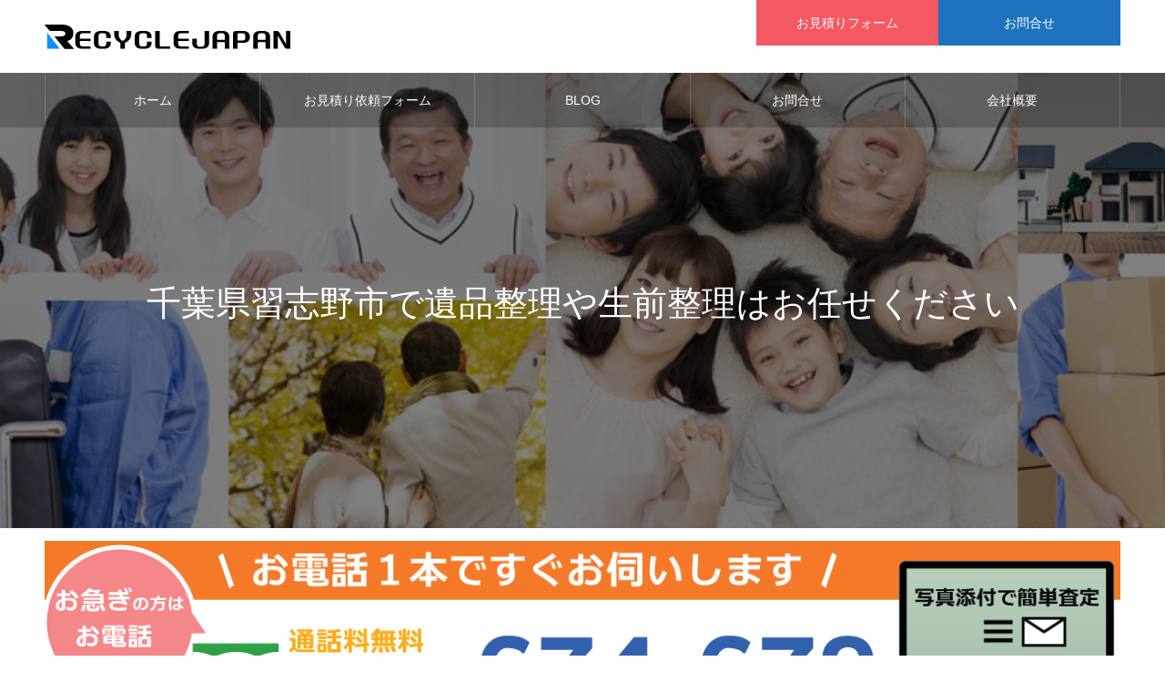

--- FILE ---
content_type: text/html; charset=UTF-8
request_url: https://www.chiba-recyclejapangroup.com/ihin/%E5%8D%83%E8%91%89%E7%9C%8C%E7%BF%92%E5%BF%97%E9%87%8E%E5%B8%82/
body_size: 17616
content:

<!DOCTYPE html>
<html class="pc" dir="ltr" lang="ja"
	prefix="og: https://ogp.me/ns#" >
<head>
<meta charset="UTF-8">
<!--[if IE]><meta http-equiv="X-UA-Compatible" content="IE=edge"><![endif]-->
<meta name="viewport" content="width=device-width">
<meta name="format-detection" content="telephone=no">
<meta name="description" content="習志野市で千葉リサイクルジャパンのベテランスタッフが遺品整理を行います。経験と実績があるベテランのスタッフが在籍していますので、お問い合わせして頂ければスムーズに遺品整理を進めさせて頂きます。遺品整理のプロとしての見解も交えつつ作業を行いますので、もし遺品の回収と処分についてお困りでしたら御相談下さいませ。">
<link rel="pingback" href="https://www.chiba-recyclejapangroup.com/xmlrpc.php">
<link rel="shortcut icon" href="https://www.chiba-recyclejapangroup.com/wp-content/uploads/2023/08/favi_new.gif">
<title>千葉県習志野市 - 千葉県の出張買取専門リサイクルショップ│千葉リサイクルジャパン</title>

		<!-- All in One SEO 4.4.2 - aioseo.com -->
		<meta name="description" content="習志野市で千葉リサイクルジャパンのベテランスタッフが遺品整理を行います。経験と実績があるベテランのスタッフが在籍していますので、お問い合わせして頂ければスムーズに遺品整理を進めさせて頂きます。遺品整理のプロとしての見解も交えつつ作業を行いますので、もし遺品の回収と処分についてお困りでしたら御相談下さいませ。" />
		<meta name="robots" content="max-image-preview:large" />
		<link rel="canonical" href="https://www.chiba-recyclejapangroup.com/ihin/%e5%8d%83%e8%91%89%e7%9c%8c%e7%bf%92%e5%bf%97%e9%87%8e%e5%b8%82/" />
		<meta name="generator" content="All in One SEO (AIOSEO) 4.4.2" />
		<meta property="og:locale" content="ja_JP" />
		<meta property="og:site_name" content="千葉県の出張買取専門リサイクルショップ│千葉リサイクルジャパン - 家電、家具、楽器,電動工具、厨房機器、事務機器など千葉の買取専門リサイクルショップがどこよりも高く買取致しますご家庭の不用品の買取からシステムキッチンなどの住宅設備をはじめ不用品回収や遺品整理など幅広くお客様のご要望にお応え致します。" />
		<meta property="og:type" content="article" />
		<meta property="og:title" content="千葉県習志野市 - 千葉県の出張買取専門リサイクルショップ│千葉リサイクルジャパン" />
		<meta property="og:description" content="習志野市で千葉リサイクルジャパンのベテランスタッフが遺品整理を行います。経験と実績があるベテランのスタッフが在籍していますので、お問い合わせして頂ければスムーズに遺品整理を進めさせて頂きます。遺品整理のプロとしての見解も交えつつ作業を行いますので、もし遺品の回収と処分についてお困りでしたら御相談下さいませ。" />
		<meta property="og:url" content="https://www.chiba-recyclejapangroup.com/ihin/%e5%8d%83%e8%91%89%e7%9c%8c%e7%bf%92%e5%bf%97%e9%87%8e%e5%b8%82/" />
		<meta property="article:published_time" content="2017-05-01T03:10:55+00:00" />
		<meta property="article:modified_time" content="2020-05-22T02:24:06+00:00" />
		<meta name="twitter:card" content="summary_large_image" />
		<meta name="twitter:title" content="千葉県習志野市 - 千葉県の出張買取専門リサイクルショップ│千葉リサイクルジャパン" />
		<meta name="twitter:description" content="習志野市で千葉リサイクルジャパンのベテランスタッフが遺品整理を行います。経験と実績があるベテランのスタッフが在籍していますので、お問い合わせして頂ければスムーズに遺品整理を進めさせて頂きます。遺品整理のプロとしての見解も交えつつ作業を行いますので、もし遺品の回収と処分についてお困りでしたら御相談下さいませ。" />
		<script type="application/ld+json" class="aioseo-schema">
			{"@context":"https:\/\/schema.org","@graph":[{"@type":"BreadcrumbList","@id":"https:\/\/www.chiba-recyclejapangroup.com\/ihin\/%e5%8d%83%e8%91%89%e7%9c%8c%e7%bf%92%e5%bf%97%e9%87%8e%e5%b8%82\/#breadcrumblist","itemListElement":[{"@type":"ListItem","@id":"https:\/\/www.chiba-recyclejapangroup.com\/#listItem","position":1,"item":{"@type":"WebPage","@id":"https:\/\/www.chiba-recyclejapangroup.com\/","name":"\u30db\u30fc\u30e0","description":"\u5bb6\u96fb\u3001\u5bb6\u5177\u3001\u697d\u5668,\u96fb\u52d5\u5de5\u5177\u3001\u53a8\u623f\u6a5f\u5668\u3001\u4e8b\u52d9\u6a5f\u5668\u306a\u3069\u5343\u8449\u306e\u8cb7\u53d6\u5c02\u9580\u30ea\u30b5\u30a4\u30af\u30eb\u30b7\u30e7\u30c3\u30d7\u304c\u3069\u3053\u3088\u308a\u3082\u9ad8\u304f\u8cb7\u53d6\u81f4\u3057\u307e\u3059\u3054\u5bb6\u5ead\u306e\u4e0d\u7528\u54c1\u306e\u8cb7\u53d6\u304b\u3089\u30b7\u30b9\u30c6\u30e0\u30ad\u30c3\u30c1\u30f3\u306a\u3069\u306e\u4f4f\u5b85\u8a2d\u5099\u3092\u306f\u3058\u3081\u4e0d\u7528\u54c1\u56de\u53ce\u3084\u907a\u54c1\u6574\u7406\u306a\u3069\u5e45\u5e83\u304f\u304a\u5ba2\u69d8\u306e\u3054\u8981\u671b\u306b\u304a\u5fdc\u3048\u81f4\u3057\u307e\u3059\u3002","url":"https:\/\/www.chiba-recyclejapangroup.com\/"},"nextItem":"https:\/\/www.chiba-recyclejapangroup.com\/ihin\/#listItem"},{"@type":"ListItem","@id":"https:\/\/www.chiba-recyclejapangroup.com\/ihin\/#listItem","position":2,"item":{"@type":"WebPage","@id":"https:\/\/www.chiba-recyclejapangroup.com\/ihin\/","name":"\u907a\u54c1\u6574\u7406","description":"\u5343\u8449\u770c\u3067\u907a\u54c1\u6574\u7406\u3092\u30ea\u30b5\u30a4\u30af\u30eb\u30b8\u30e3\u30d1\u30f3\u304c\u627f\u308a\u307e\u3059\u3002\u6545\u4eba\u69d8\u306e\u907a\u54c1\u3092\u771f\u5fc3\u3053\u3081\u3066\u7247\u4ed8\u3051\u306e\u304a\u624b\u4f1d\u3044\u3092\u89aa\u65cf\u306b\u4ee3\u308f\u3063\u3066\u627f\u308a\u307e\u3059\u3002\u5bb6\u96fb\u51e6\u5206\u304b\u3089\u5bb6\u5177\u51e6\u5206\u3092\u306f\u3058\u3081\u5bb6\u8ca1\u9053\u5177\u306e\u51e6\u5206\u306f\u4e0d\u7528\u54c1\u56de\u53ce\u306e\u30d7\u30ed\u306b\u304a\u4efb\u305b\u304f\u3060\u3055\u3044\u3002\u907a\u54c1\u6574\u7406\u3001\u30b4\u30df\u5c4b\u6577\u306e\u7247\u4ed8\u3051\u3001\u7279\u6b8a\u6e05\u6383\u307e\u3067\u5e45\u5e83\u304f\u627f\u308a\u307e\u3059\u3002\u907a\u54c1\u6574\u7406\u306e\u4e8b\u306a\u3089\u304a\u6c17\u8efd\u306b\u304a\u554f\u5408\u305b\u304f\u3060\u3055\u3044\u3002","url":"https:\/\/www.chiba-recyclejapangroup.com\/ihin\/"},"nextItem":"https:\/\/www.chiba-recyclejapangroup.com\/ihin\/%e5%8d%83%e8%91%89%e7%9c%8c%e7%bf%92%e5%bf%97%e9%87%8e%e5%b8%82\/#listItem","previousItem":"https:\/\/www.chiba-recyclejapangroup.com\/#listItem"},{"@type":"ListItem","@id":"https:\/\/www.chiba-recyclejapangroup.com\/ihin\/%e5%8d%83%e8%91%89%e7%9c%8c%e7%bf%92%e5%bf%97%e9%87%8e%e5%b8%82\/#listItem","position":3,"item":{"@type":"WebPage","@id":"https:\/\/www.chiba-recyclejapangroup.com\/ihin\/%e5%8d%83%e8%91%89%e7%9c%8c%e7%bf%92%e5%bf%97%e9%87%8e%e5%b8%82\/","name":"\u5343\u8449\u770c\u7fd2\u5fd7\u91ce\u5e02","description":"\u7fd2\u5fd7\u91ce\u5e02\u3067\u5343\u8449\u30ea\u30b5\u30a4\u30af\u30eb\u30b8\u30e3\u30d1\u30f3\u306e\u30d9\u30c6\u30e9\u30f3\u30b9\u30bf\u30c3\u30d5\u304c\u907a\u54c1\u6574\u7406\u3092\u884c\u3044\u307e\u3059\u3002\u7d4c\u9a13\u3068\u5b9f\u7e3e\u304c\u3042\u308b\u30d9\u30c6\u30e9\u30f3\u306e\u30b9\u30bf\u30c3\u30d5\u304c\u5728\u7c4d\u3057\u3066\u3044\u307e\u3059\u306e\u3067\u3001\u304a\u554f\u3044\u5408\u308f\u305b\u3057\u3066\u9802\u3051\u308c\u3070\u30b9\u30e0\u30fc\u30ba\u306b\u907a\u54c1\u6574\u7406\u3092\u9032\u3081\u3055\u305b\u3066\u9802\u304d\u307e\u3059\u3002\u907a\u54c1\u6574\u7406\u306e\u30d7\u30ed\u3068\u3057\u3066\u306e\u898b\u89e3\u3082\u4ea4\u3048\u3064\u3064\u4f5c\u696d\u3092\u884c\u3044\u307e\u3059\u306e\u3067\u3001\u3082\u3057\u907a\u54c1\u306e\u56de\u53ce\u3068\u51e6\u5206\u306b\u3064\u3044\u3066\u304a\u56f0\u308a\u3067\u3057\u305f\u3089\u5fa1\u76f8\u8ac7\u4e0b\u3055\u3044\u307e\u305b\u3002","url":"https:\/\/www.chiba-recyclejapangroup.com\/ihin\/%e5%8d%83%e8%91%89%e7%9c%8c%e7%bf%92%e5%bf%97%e9%87%8e%e5%b8%82\/"},"previousItem":"https:\/\/www.chiba-recyclejapangroup.com\/ihin\/#listItem"}]},{"@type":"Organization","@id":"https:\/\/www.chiba-recyclejapangroup.com\/#organization","name":"\u5343\u8449\u770c\u306e\u51fa\u5f35\u8cb7\u53d6\u5c02\u9580\u30ea\u30b5\u30a4\u30af\u30eb\u30b7\u30e7\u30c3\u30d7\u2502\u5343\u8449\u30ea\u30b5\u30a4\u30af\u30eb\u30b8\u30e3\u30d1\u30f3","url":"https:\/\/www.chiba-recyclejapangroup.com\/"},{"@type":"WebPage","@id":"https:\/\/www.chiba-recyclejapangroup.com\/ihin\/%e5%8d%83%e8%91%89%e7%9c%8c%e7%bf%92%e5%bf%97%e9%87%8e%e5%b8%82\/#webpage","url":"https:\/\/www.chiba-recyclejapangroup.com\/ihin\/%e5%8d%83%e8%91%89%e7%9c%8c%e7%bf%92%e5%bf%97%e9%87%8e%e5%b8%82\/","name":"\u5343\u8449\u770c\u7fd2\u5fd7\u91ce\u5e02 - \u5343\u8449\u770c\u306e\u51fa\u5f35\u8cb7\u53d6\u5c02\u9580\u30ea\u30b5\u30a4\u30af\u30eb\u30b7\u30e7\u30c3\u30d7\u2502\u5343\u8449\u30ea\u30b5\u30a4\u30af\u30eb\u30b8\u30e3\u30d1\u30f3","description":"\u7fd2\u5fd7\u91ce\u5e02\u3067\u5343\u8449\u30ea\u30b5\u30a4\u30af\u30eb\u30b8\u30e3\u30d1\u30f3\u306e\u30d9\u30c6\u30e9\u30f3\u30b9\u30bf\u30c3\u30d5\u304c\u907a\u54c1\u6574\u7406\u3092\u884c\u3044\u307e\u3059\u3002\u7d4c\u9a13\u3068\u5b9f\u7e3e\u304c\u3042\u308b\u30d9\u30c6\u30e9\u30f3\u306e\u30b9\u30bf\u30c3\u30d5\u304c\u5728\u7c4d\u3057\u3066\u3044\u307e\u3059\u306e\u3067\u3001\u304a\u554f\u3044\u5408\u308f\u305b\u3057\u3066\u9802\u3051\u308c\u3070\u30b9\u30e0\u30fc\u30ba\u306b\u907a\u54c1\u6574\u7406\u3092\u9032\u3081\u3055\u305b\u3066\u9802\u304d\u307e\u3059\u3002\u907a\u54c1\u6574\u7406\u306e\u30d7\u30ed\u3068\u3057\u3066\u306e\u898b\u89e3\u3082\u4ea4\u3048\u3064\u3064\u4f5c\u696d\u3092\u884c\u3044\u307e\u3059\u306e\u3067\u3001\u3082\u3057\u907a\u54c1\u306e\u56de\u53ce\u3068\u51e6\u5206\u306b\u3064\u3044\u3066\u304a\u56f0\u308a\u3067\u3057\u305f\u3089\u5fa1\u76f8\u8ac7\u4e0b\u3055\u3044\u307e\u305b\u3002","inLanguage":"ja","isPartOf":{"@id":"https:\/\/www.chiba-recyclejapangroup.com\/#website"},"breadcrumb":{"@id":"https:\/\/www.chiba-recyclejapangroup.com\/ihin\/%e5%8d%83%e8%91%89%e7%9c%8c%e7%bf%92%e5%bf%97%e9%87%8e%e5%b8%82\/#breadcrumblist"},"datePublished":"2017-05-01T03:10:55+09:00","dateModified":"2020-05-22T02:24:06+09:00"},{"@type":"WebSite","@id":"https:\/\/www.chiba-recyclejapangroup.com\/#website","url":"https:\/\/www.chiba-recyclejapangroup.com\/","name":"\u5343\u8449\u770c\u306e\u51fa\u5f35\u8cb7\u53d6\u5c02\u9580\u30ea\u30b5\u30a4\u30af\u30eb\u30b7\u30e7\u30c3\u30d7\u2502\u5343\u8449\u30ea\u30b5\u30a4\u30af\u30eb\u30b8\u30e3\u30d1\u30f3","description":"\u5bb6\u96fb\u3001\u5bb6\u5177\u3001\u697d\u5668,\u96fb\u52d5\u5de5\u5177\u3001\u53a8\u623f\u6a5f\u5668\u3001\u4e8b\u52d9\u6a5f\u5668\u306a\u3069\u5343\u8449\u306e\u8cb7\u53d6\u5c02\u9580\u30ea\u30b5\u30a4\u30af\u30eb\u30b7\u30e7\u30c3\u30d7\u304c\u3069\u3053\u3088\u308a\u3082\u9ad8\u304f\u8cb7\u53d6\u81f4\u3057\u307e\u3059\u3054\u5bb6\u5ead\u306e\u4e0d\u7528\u54c1\u306e\u8cb7\u53d6\u304b\u3089\u30b7\u30b9\u30c6\u30e0\u30ad\u30c3\u30c1\u30f3\u306a\u3069\u306e\u4f4f\u5b85\u8a2d\u5099\u3092\u306f\u3058\u3081\u4e0d\u7528\u54c1\u56de\u53ce\u3084\u907a\u54c1\u6574\u7406\u306a\u3069\u5e45\u5e83\u304f\u304a\u5ba2\u69d8\u306e\u3054\u8981\u671b\u306b\u304a\u5fdc\u3048\u81f4\u3057\u307e\u3059\u3002","inLanguage":"ja","publisher":{"@id":"https:\/\/www.chiba-recyclejapangroup.com\/#organization"}}]}
		</script>
		<!-- All in One SEO -->

<link rel='dns-prefetch' href='//stats.wp.com' />
<link rel="alternate" type="application/rss+xml" title="千葉県の出張買取専門リサイクルショップ│千葉リサイクルジャパン &raquo; フィード" href="https://www.chiba-recyclejapangroup.com/feed/" />
<link rel="alternate" type="application/rss+xml" title="千葉県の出張買取専門リサイクルショップ│千葉リサイクルジャパン &raquo; コメントフィード" href="https://www.chiba-recyclejapangroup.com/comments/feed/" />
<script type="text/javascript">
window._wpemojiSettings = {"baseUrl":"https:\/\/s.w.org\/images\/core\/emoji\/14.0.0\/72x72\/","ext":".png","svgUrl":"https:\/\/s.w.org\/images\/core\/emoji\/14.0.0\/svg\/","svgExt":".svg","source":{"concatemoji":"https:\/\/www.chiba-recyclejapangroup.com\/wp-includes\/js\/wp-emoji-release.min.js?ver=6.2.8"}};
/*! This file is auto-generated */
!function(e,a,t){var n,r,o,i=a.createElement("canvas"),p=i.getContext&&i.getContext("2d");function s(e,t){p.clearRect(0,0,i.width,i.height),p.fillText(e,0,0);e=i.toDataURL();return p.clearRect(0,0,i.width,i.height),p.fillText(t,0,0),e===i.toDataURL()}function c(e){var t=a.createElement("script");t.src=e,t.defer=t.type="text/javascript",a.getElementsByTagName("head")[0].appendChild(t)}for(o=Array("flag","emoji"),t.supports={everything:!0,everythingExceptFlag:!0},r=0;r<o.length;r++)t.supports[o[r]]=function(e){if(p&&p.fillText)switch(p.textBaseline="top",p.font="600 32px Arial",e){case"flag":return s("\ud83c\udff3\ufe0f\u200d\u26a7\ufe0f","\ud83c\udff3\ufe0f\u200b\u26a7\ufe0f")?!1:!s("\ud83c\uddfa\ud83c\uddf3","\ud83c\uddfa\u200b\ud83c\uddf3")&&!s("\ud83c\udff4\udb40\udc67\udb40\udc62\udb40\udc65\udb40\udc6e\udb40\udc67\udb40\udc7f","\ud83c\udff4\u200b\udb40\udc67\u200b\udb40\udc62\u200b\udb40\udc65\u200b\udb40\udc6e\u200b\udb40\udc67\u200b\udb40\udc7f");case"emoji":return!s("\ud83e\udef1\ud83c\udffb\u200d\ud83e\udef2\ud83c\udfff","\ud83e\udef1\ud83c\udffb\u200b\ud83e\udef2\ud83c\udfff")}return!1}(o[r]),t.supports.everything=t.supports.everything&&t.supports[o[r]],"flag"!==o[r]&&(t.supports.everythingExceptFlag=t.supports.everythingExceptFlag&&t.supports[o[r]]);t.supports.everythingExceptFlag=t.supports.everythingExceptFlag&&!t.supports.flag,t.DOMReady=!1,t.readyCallback=function(){t.DOMReady=!0},t.supports.everything||(n=function(){t.readyCallback()},a.addEventListener?(a.addEventListener("DOMContentLoaded",n,!1),e.addEventListener("load",n,!1)):(e.attachEvent("onload",n),a.attachEvent("onreadystatechange",function(){"complete"===a.readyState&&t.readyCallback()})),(e=t.source||{}).concatemoji?c(e.concatemoji):e.wpemoji&&e.twemoji&&(c(e.twemoji),c(e.wpemoji)))}(window,document,window._wpemojiSettings);
</script>
<style type="text/css">
img.wp-smiley,
img.emoji {
	display: inline !important;
	border: none !important;
	box-shadow: none !important;
	height: 1em !important;
	width: 1em !important;
	margin: 0 0.07em !important;
	vertical-align: -0.1em !important;
	background: none !important;
	padding: 0 !important;
}
</style>
	<link rel='stylesheet' id='style-css' href='https://www.chiba-recyclejapangroup.com/wp-content/themes/noel_tcd072/style.css?ver=1.4' type='text/css' media='all' />
<link rel='stylesheet' id='wp-block-library-css' href='https://www.chiba-recyclejapangroup.com/wp-includes/css/dist/block-library/style.min.css?ver=6.2.8' type='text/css' media='all' />
<style id='wp-block-library-inline-css' type='text/css'>
.has-text-align-justify{text-align:justify;}
</style>
<link rel='stylesheet' id='jetpack-videopress-video-block-view-css' href='https://www.chiba-recyclejapangroup.com/wp-content/plugins/jetpack/jetpack_vendor/automattic/jetpack-videopress/build/block-editor/blocks/video/view.css?minify=false&#038;ver=34ae973733627b74a14e' type='text/css' media='all' />
<link rel='stylesheet' id='mediaelement-css' href='https://www.chiba-recyclejapangroup.com/wp-includes/js/mediaelement/mediaelementplayer-legacy.min.css?ver=4.2.17' type='text/css' media='all' />
<link rel='stylesheet' id='wp-mediaelement-css' href='https://www.chiba-recyclejapangroup.com/wp-includes/js/mediaelement/wp-mediaelement.min.css?ver=6.2.8' type='text/css' media='all' />
<link rel='stylesheet' id='classic-theme-styles-css' href='https://www.chiba-recyclejapangroup.com/wp-includes/css/classic-themes.min.css?ver=6.2.8' type='text/css' media='all' />
<style id='global-styles-inline-css' type='text/css'>
body{--wp--preset--color--black: #000000;--wp--preset--color--cyan-bluish-gray: #abb8c3;--wp--preset--color--white: #ffffff;--wp--preset--color--pale-pink: #f78da7;--wp--preset--color--vivid-red: #cf2e2e;--wp--preset--color--luminous-vivid-orange: #ff6900;--wp--preset--color--luminous-vivid-amber: #fcb900;--wp--preset--color--light-green-cyan: #7bdcb5;--wp--preset--color--vivid-green-cyan: #00d084;--wp--preset--color--pale-cyan-blue: #8ed1fc;--wp--preset--color--vivid-cyan-blue: #0693e3;--wp--preset--color--vivid-purple: #9b51e0;--wp--preset--gradient--vivid-cyan-blue-to-vivid-purple: linear-gradient(135deg,rgba(6,147,227,1) 0%,rgb(155,81,224) 100%);--wp--preset--gradient--light-green-cyan-to-vivid-green-cyan: linear-gradient(135deg,rgb(122,220,180) 0%,rgb(0,208,130) 100%);--wp--preset--gradient--luminous-vivid-amber-to-luminous-vivid-orange: linear-gradient(135deg,rgba(252,185,0,1) 0%,rgba(255,105,0,1) 100%);--wp--preset--gradient--luminous-vivid-orange-to-vivid-red: linear-gradient(135deg,rgba(255,105,0,1) 0%,rgb(207,46,46) 100%);--wp--preset--gradient--very-light-gray-to-cyan-bluish-gray: linear-gradient(135deg,rgb(238,238,238) 0%,rgb(169,184,195) 100%);--wp--preset--gradient--cool-to-warm-spectrum: linear-gradient(135deg,rgb(74,234,220) 0%,rgb(151,120,209) 20%,rgb(207,42,186) 40%,rgb(238,44,130) 60%,rgb(251,105,98) 80%,rgb(254,248,76) 100%);--wp--preset--gradient--blush-light-purple: linear-gradient(135deg,rgb(255,206,236) 0%,rgb(152,150,240) 100%);--wp--preset--gradient--blush-bordeaux: linear-gradient(135deg,rgb(254,205,165) 0%,rgb(254,45,45) 50%,rgb(107,0,62) 100%);--wp--preset--gradient--luminous-dusk: linear-gradient(135deg,rgb(255,203,112) 0%,rgb(199,81,192) 50%,rgb(65,88,208) 100%);--wp--preset--gradient--pale-ocean: linear-gradient(135deg,rgb(255,245,203) 0%,rgb(182,227,212) 50%,rgb(51,167,181) 100%);--wp--preset--gradient--electric-grass: linear-gradient(135deg,rgb(202,248,128) 0%,rgb(113,206,126) 100%);--wp--preset--gradient--midnight: linear-gradient(135deg,rgb(2,3,129) 0%,rgb(40,116,252) 100%);--wp--preset--duotone--dark-grayscale: url('#wp-duotone-dark-grayscale');--wp--preset--duotone--grayscale: url('#wp-duotone-grayscale');--wp--preset--duotone--purple-yellow: url('#wp-duotone-purple-yellow');--wp--preset--duotone--blue-red: url('#wp-duotone-blue-red');--wp--preset--duotone--midnight: url('#wp-duotone-midnight');--wp--preset--duotone--magenta-yellow: url('#wp-duotone-magenta-yellow');--wp--preset--duotone--purple-green: url('#wp-duotone-purple-green');--wp--preset--duotone--blue-orange: url('#wp-duotone-blue-orange');--wp--preset--font-size--small: 13px;--wp--preset--font-size--medium: 20px;--wp--preset--font-size--large: 36px;--wp--preset--font-size--x-large: 42px;--wp--preset--spacing--20: 0.44rem;--wp--preset--spacing--30: 0.67rem;--wp--preset--spacing--40: 1rem;--wp--preset--spacing--50: 1.5rem;--wp--preset--spacing--60: 2.25rem;--wp--preset--spacing--70: 3.38rem;--wp--preset--spacing--80: 5.06rem;--wp--preset--shadow--natural: 6px 6px 9px rgba(0, 0, 0, 0.2);--wp--preset--shadow--deep: 12px 12px 50px rgba(0, 0, 0, 0.4);--wp--preset--shadow--sharp: 6px 6px 0px rgba(0, 0, 0, 0.2);--wp--preset--shadow--outlined: 6px 6px 0px -3px rgba(255, 255, 255, 1), 6px 6px rgba(0, 0, 0, 1);--wp--preset--shadow--crisp: 6px 6px 0px rgba(0, 0, 0, 1);}:where(.is-layout-flex){gap: 0.5em;}body .is-layout-flow > .alignleft{float: left;margin-inline-start: 0;margin-inline-end: 2em;}body .is-layout-flow > .alignright{float: right;margin-inline-start: 2em;margin-inline-end: 0;}body .is-layout-flow > .aligncenter{margin-left: auto !important;margin-right: auto !important;}body .is-layout-constrained > .alignleft{float: left;margin-inline-start: 0;margin-inline-end: 2em;}body .is-layout-constrained > .alignright{float: right;margin-inline-start: 2em;margin-inline-end: 0;}body .is-layout-constrained > .aligncenter{margin-left: auto !important;margin-right: auto !important;}body .is-layout-constrained > :where(:not(.alignleft):not(.alignright):not(.alignfull)){max-width: var(--wp--style--global--content-size);margin-left: auto !important;margin-right: auto !important;}body .is-layout-constrained > .alignwide{max-width: var(--wp--style--global--wide-size);}body .is-layout-flex{display: flex;}body .is-layout-flex{flex-wrap: wrap;align-items: center;}body .is-layout-flex > *{margin: 0;}:where(.wp-block-columns.is-layout-flex){gap: 2em;}.has-black-color{color: var(--wp--preset--color--black) !important;}.has-cyan-bluish-gray-color{color: var(--wp--preset--color--cyan-bluish-gray) !important;}.has-white-color{color: var(--wp--preset--color--white) !important;}.has-pale-pink-color{color: var(--wp--preset--color--pale-pink) !important;}.has-vivid-red-color{color: var(--wp--preset--color--vivid-red) !important;}.has-luminous-vivid-orange-color{color: var(--wp--preset--color--luminous-vivid-orange) !important;}.has-luminous-vivid-amber-color{color: var(--wp--preset--color--luminous-vivid-amber) !important;}.has-light-green-cyan-color{color: var(--wp--preset--color--light-green-cyan) !important;}.has-vivid-green-cyan-color{color: var(--wp--preset--color--vivid-green-cyan) !important;}.has-pale-cyan-blue-color{color: var(--wp--preset--color--pale-cyan-blue) !important;}.has-vivid-cyan-blue-color{color: var(--wp--preset--color--vivid-cyan-blue) !important;}.has-vivid-purple-color{color: var(--wp--preset--color--vivid-purple) !important;}.has-black-background-color{background-color: var(--wp--preset--color--black) !important;}.has-cyan-bluish-gray-background-color{background-color: var(--wp--preset--color--cyan-bluish-gray) !important;}.has-white-background-color{background-color: var(--wp--preset--color--white) !important;}.has-pale-pink-background-color{background-color: var(--wp--preset--color--pale-pink) !important;}.has-vivid-red-background-color{background-color: var(--wp--preset--color--vivid-red) !important;}.has-luminous-vivid-orange-background-color{background-color: var(--wp--preset--color--luminous-vivid-orange) !important;}.has-luminous-vivid-amber-background-color{background-color: var(--wp--preset--color--luminous-vivid-amber) !important;}.has-light-green-cyan-background-color{background-color: var(--wp--preset--color--light-green-cyan) !important;}.has-vivid-green-cyan-background-color{background-color: var(--wp--preset--color--vivid-green-cyan) !important;}.has-pale-cyan-blue-background-color{background-color: var(--wp--preset--color--pale-cyan-blue) !important;}.has-vivid-cyan-blue-background-color{background-color: var(--wp--preset--color--vivid-cyan-blue) !important;}.has-vivid-purple-background-color{background-color: var(--wp--preset--color--vivid-purple) !important;}.has-black-border-color{border-color: var(--wp--preset--color--black) !important;}.has-cyan-bluish-gray-border-color{border-color: var(--wp--preset--color--cyan-bluish-gray) !important;}.has-white-border-color{border-color: var(--wp--preset--color--white) !important;}.has-pale-pink-border-color{border-color: var(--wp--preset--color--pale-pink) !important;}.has-vivid-red-border-color{border-color: var(--wp--preset--color--vivid-red) !important;}.has-luminous-vivid-orange-border-color{border-color: var(--wp--preset--color--luminous-vivid-orange) !important;}.has-luminous-vivid-amber-border-color{border-color: var(--wp--preset--color--luminous-vivid-amber) !important;}.has-light-green-cyan-border-color{border-color: var(--wp--preset--color--light-green-cyan) !important;}.has-vivid-green-cyan-border-color{border-color: var(--wp--preset--color--vivid-green-cyan) !important;}.has-pale-cyan-blue-border-color{border-color: var(--wp--preset--color--pale-cyan-blue) !important;}.has-vivid-cyan-blue-border-color{border-color: var(--wp--preset--color--vivid-cyan-blue) !important;}.has-vivid-purple-border-color{border-color: var(--wp--preset--color--vivid-purple) !important;}.has-vivid-cyan-blue-to-vivid-purple-gradient-background{background: var(--wp--preset--gradient--vivid-cyan-blue-to-vivid-purple) !important;}.has-light-green-cyan-to-vivid-green-cyan-gradient-background{background: var(--wp--preset--gradient--light-green-cyan-to-vivid-green-cyan) !important;}.has-luminous-vivid-amber-to-luminous-vivid-orange-gradient-background{background: var(--wp--preset--gradient--luminous-vivid-amber-to-luminous-vivid-orange) !important;}.has-luminous-vivid-orange-to-vivid-red-gradient-background{background: var(--wp--preset--gradient--luminous-vivid-orange-to-vivid-red) !important;}.has-very-light-gray-to-cyan-bluish-gray-gradient-background{background: var(--wp--preset--gradient--very-light-gray-to-cyan-bluish-gray) !important;}.has-cool-to-warm-spectrum-gradient-background{background: var(--wp--preset--gradient--cool-to-warm-spectrum) !important;}.has-blush-light-purple-gradient-background{background: var(--wp--preset--gradient--blush-light-purple) !important;}.has-blush-bordeaux-gradient-background{background: var(--wp--preset--gradient--blush-bordeaux) !important;}.has-luminous-dusk-gradient-background{background: var(--wp--preset--gradient--luminous-dusk) !important;}.has-pale-ocean-gradient-background{background: var(--wp--preset--gradient--pale-ocean) !important;}.has-electric-grass-gradient-background{background: var(--wp--preset--gradient--electric-grass) !important;}.has-midnight-gradient-background{background: var(--wp--preset--gradient--midnight) !important;}.has-small-font-size{font-size: var(--wp--preset--font-size--small) !important;}.has-medium-font-size{font-size: var(--wp--preset--font-size--medium) !important;}.has-large-font-size{font-size: var(--wp--preset--font-size--large) !important;}.has-x-large-font-size{font-size: var(--wp--preset--font-size--x-large) !important;}
.wp-block-navigation a:where(:not(.wp-element-button)){color: inherit;}
:where(.wp-block-columns.is-layout-flex){gap: 2em;}
.wp-block-pullquote{font-size: 1.5em;line-height: 1.6;}
</style>
<link rel='stylesheet' id='jetpack_css-css' href='https://www.chiba-recyclejapangroup.com/wp-content/plugins/jetpack/css/jetpack.css?ver=12.4.1' type='text/css' media='all' />
<script type='text/javascript' src='https://www.chiba-recyclejapangroup.com/wp-includes/js/jquery/jquery.min.js?ver=3.6.4' id='jquery-core-js'></script>
<script type='text/javascript' src='https://www.chiba-recyclejapangroup.com/wp-includes/js/jquery/jquery-migrate.min.js?ver=3.4.0' id='jquery-migrate-js'></script>
<link rel="https://api.w.org/" href="https://www.chiba-recyclejapangroup.com/wp-json/" /><link rel="alternate" type="application/json" href="https://www.chiba-recyclejapangroup.com/wp-json/wp/v2/pages/89" /><link rel='shortlink' href='https://www.chiba-recyclejapangroup.com/?p=89' />
<link rel="alternate" type="application/json+oembed" href="https://www.chiba-recyclejapangroup.com/wp-json/oembed/1.0/embed?url=https%3A%2F%2Fwww.chiba-recyclejapangroup.com%2Fihin%2F%25e5%258d%2583%25e8%2591%2589%25e7%259c%258c%25e7%25bf%2592%25e5%25bf%2597%25e9%2587%258e%25e5%25b8%2582%2F" />
<link rel="alternate" type="text/xml+oembed" href="https://www.chiba-recyclejapangroup.com/wp-json/oembed/1.0/embed?url=https%3A%2F%2Fwww.chiba-recyclejapangroup.com%2Fihin%2F%25e5%258d%2583%25e8%2591%2589%25e7%259c%258c%25e7%25bf%2592%25e5%25bf%2597%25e9%2587%258e%25e5%25b8%2582%2F&#038;format=xml" />
    
    <script type="text/javascript">
        var ajaxurl = 'https://www.chiba-recyclejapangroup.com/wp-admin/admin-ajax.php';
    </script>
	<style>img#wpstats{display:none}</style>
		
<link rel="stylesheet" href="https://www.chiba-recyclejapangroup.com/wp-content/themes/noel_tcd072/css/design-plus.css?ver=1.4">
<link rel="stylesheet" href="https://www.chiba-recyclejapangroup.com/wp-content/themes/noel_tcd072/css/sns-botton.css?ver=1.4">
<link rel="stylesheet" media="screen and (max-width:1250px)" href="https://www.chiba-recyclejapangroup.com/wp-content/themes/noel_tcd072/css/responsive.css?ver=1.4">
<link rel="stylesheet" media="screen and (max-width:1250px)" href="https://www.chiba-recyclejapangroup.com/wp-content/themes/noel_tcd072/css/footer-bar.css?ver=1.4">

<script src="https://www.chiba-recyclejapangroup.com/wp-content/themes/noel_tcd072/js/jquery.easing.1.3.js?ver=1.4"></script>
<script src="https://www.chiba-recyclejapangroup.com/wp-content/themes/noel_tcd072/js/jscript.js?ver=1.4"></script>
<script src="https://www.chiba-recyclejapangroup.com/wp-content/themes/noel_tcd072/js/comment.js?ver=1.4"></script>


<link rel="stylesheet" href="https://www.chiba-recyclejapangroup.com/wp-content/themes/noel_tcd072/js/perfect-scrollbar.css?ver=1.4">
<script src="https://www.chiba-recyclejapangroup.com/wp-content/themes/noel_tcd072/js/perfect-scrollbar.min.js?ver=1.4"></script>

<script src="https://www.chiba-recyclejapangroup.com/wp-content/themes/noel_tcd072/js/jquery.cookie.js?ver=1.4"></script>


<style type="text/css">

body, input, textarea { font-family: Arial, "ヒラギノ角ゴ ProN W3", "Hiragino Kaku Gothic ProN", "メイリオ", Meiryo, sans-serif; }

.rich_font, .p-vertical { font-family: Arial, "ヒラギノ角ゴ ProN W3", "Hiragino Kaku Gothic ProN", "メイリオ", Meiryo, sans-serif; }

.rich_font_type1 { font-family: Arial, "ヒラギノ角ゴ ProN W3", "Hiragino Kaku Gothic ProN", "メイリオ", Meiryo, sans-serif; }
.rich_font_type2 { font-family: "Hiragino Sans", "ヒラギノ角ゴ ProN", "Hiragino Kaku Gothic ProN", "游ゴシック", YuGothic, "メイリオ", Meiryo, sans-serif; font-weight:500; }
.rich_font_type3 { font-family: "Times New Roman" , "游明朝" , "Yu Mincho" , "游明朝体" , "YuMincho" , "ヒラギノ明朝 Pro W3" , "Hiragino Mincho Pro" , "HiraMinProN-W3" , "HGS明朝E" , "ＭＳ Ｐ明朝" , "MS PMincho" , serif; font-weight:500; }


.home #header_top { background:rgba(255,255,255,1); }
#header_top { background:rgba(255,255,255,1); }
#header_logo a { color:#000000; }
.pc #global_menu { background:rgba(0,0,0,0.2); }
.pc #global_menu > ul { border-left:1px solid rgba(255,255,255,0.2); }
.pc #global_menu > ul > li { border-right:1px solid rgba(255,255,255,0.2); }
.pc #global_menu > ul > li > a, .pc #global_menu ul ul li.menu-item-has-children > a:before { color:#ffffff; }
.pc #global_menu > ul > li > a:after { background:#ff474f; }
.pc #global_menu ul ul a { color:#ffffff; background:#ff4f58; }
.pc #global_menu ul ul a:hover { background:#d93f48; }
.pc .header_fix #global_menu { background:rgba(0,0,0,0.5); }
.pc .header_fix #global_menu > ul { border-left:1px solid rgba(255,255,255,0.5); }
.pc .header_fix #global_menu > ul > li { border-right:1px solid rgba(255,255,255,0.5); }
.mobile #mobile_menu { background:#222222; }
.mobile #global_menu a { color:#ffffff; background:#222222; border-bottom:1px solid #444444; }
.mobile #global_menu li li a { background:#333333; }
.mobile #global_menu a:hover, #mobile_menu .close_button:hover, #mobile_menu #global_menu .child_menu_button:hover { color:#ffffff; background:#ff4b54; }
.megamenu_clinic_list1 { border-color:#dddddd; background:#ffffff; }
.megamenu_clinic_list1 a { background:#ffffff; }
.megamenu_clinic_list1 ol, .megamenu_clinic_list1 li { border-color:#dddddd; }
.megamenu_clinic_list1 .title { color:#ff4b54; }
.megamenu_clinic_list2 { border-color:#dddddd; background:#ffffff; }
.megamenu_clinic_list2 a { background:#ffffff; }
.megamenu_clinic_list2_inner, .megamenu_clinic_list2 ol, .megamenu_clinic_list2 li { border-color:#dddddd; }
.megamenu_clinic_list2 .headline, .megamenu_clinic_list2 .title { color:#ff4b54; }
.megamenu_clinic_list2 .link_button a { color:#FFFFFF; background:#222222; }
.megamenu_clinic_list2 .link_button a:hover { color:#FFFFFF; background:#f45963; }
.megamenu_campaign_list { background:#f4f4f5; }
.megamenu_campaign_list .post_list_area, .megamenu_campaign_list .menu_area a:hover, .megamenu_campaign_list .menu_area li.active a { background:#ffffff; }
.megamenu_campaign_list .menu_area a { background:#ff474f; }
.megamenu_campaign_list .menu_area a:hover, .megamenu_campaign_list .menu_area li.active a { color:#ff474f; }
.pc .header_fix #header_top { background:rgba(255,255,255,0.8); }
.header_fix #header_logo a { color:#000000 !important; }
#header_button .button1 a, #footer_button .button1 a { color:#FFFFFF; background:#f45963; }
#header_button .button1 a:hover, #footer_button .button1 a:hover { color:#FFFFFF; background:#f45963; }
#header_button .button2 a, #footer_button .button2 a { color:#FFFFFF; background:#1e73be; }
#header_button .button2 a:hover, #footer_button .button2 a:hover { color:#FFFFFF; background:#1e73be; }
#footer_info_content1 .button a { color:#FFFFFF; background:#f45963; }
#footer_info_content1 .button a:hover { color:#FFFFFF; background:#f45963; }
#footer_info_content2 .button a { color:#FFFFFF; background:#1e73be; }
#footer_info_content2 .button a:hover { color:#FFFFFF; background:#1e73be; }
#footer_banner .title { color:#f95660; font-size:20px; }
#footer_menu_area, #footer_menu_area a, #footer_menu .footer_headline a:before { color:#000000; }
#footer_menu_area .footer_headline a { color:#f95660; }
#footer_menu_area a:hover, #footer_menu .footer_headline a:hover:before { color:#f95660; }
#footer_bottom, #footer_bottom a { color:#FFFFFF; }
@media screen and (max-width:950px) {
  #footer_banner .title { font-size:16px; }
}
#page_header .catch { font-size:38px; }
@media screen and (max-width:750px) {
  #page_header .catch { font-size:24px; }
}

.author_profile a.avatar img, .animate_image img, .animate_background .image {
  width:100%; height:auto;
  -webkit-transition: transform  0.75s ease;
  transition: transform  0.75s ease;
}
.author_profile a.avatar:hover img, .animate_image:hover img, .animate_background:hover .image, #index_staff_slider a:hover img {
  -webkit-transform: scale(1.2);
  transform: scale(1.2);
}




a { color:#000; }

#bread_crumb li.last span, #comment_headline, .tcd_category_list a:hover, .tcd_category_list .child_menu_button:hover, .side_headline, #faq_category li a:hover, #faq_category li.active a, #archive_service .bottom_area .sub_category li a:hover,
  #side_service_category_list a:hover, #side_service_category_list li.active > a, #side_faq_category_list a:hover, #side_faq_category_list li.active a, #side_staff_list a:hover, #side_staff_list li.active a, .cf_data_list li a:hover,
    #side_campaign_category_list a:hover, #side_campaign_category_list li.active a, #side_clinic_list a:hover, #side_clinic_list li.active a
{ color: #ff4b54; }

#page_header .tab, #return_top a, #comment_tab li a:hover, #comment_tab li.active a, #comment_header #comment_closed p, #submit_comment:hover, #cancel_comment_reply a:hover, #p_readmore .button:hover,
  #wp-calendar td a:hover, #post_pagination p, #post_pagination a:hover, .page_navi span.current, .page_navi a:hover, .c-pw__btn:hover
{ background-color: #ff4b54; }

#guest_info input:focus, #comment_textarea textarea:focus, .c-pw__box-input:focus
{ border-color: #ff4b54; }

#comment_tab li.active a:after, #comment_header #comment_closed p:after
{ border-color:#ff4b54 transparent transparent transparent; }


#header_logo a:hover, #footer a:hover, .cardlink_title a:hover, #menu_button:hover:before, #header_logo a:hover, #related_post .item a:hover, .comment a:hover, .comment_form_wrapper a:hover, #next_prev_post a:hover,
  #bread_crumb a:hover, #bread_crumb li.home a:hover:after, .author_profile a:hover, .author_profile .author_link li a:hover:before, #post_meta_bottom a:hover, #next_prev_post a:hover:before,
    #recent_news a.link:hover, #recent_news .link:hover:after, #recent_news li a:hover .title, #searchform .submit_button:hover:before, .styled_post_list1 a:hover .title_area, .styled_post_list1 a:hover .date, .p-dropdown__title:hover:after, .p-dropdown__list li a:hover
{ color: #f95660; }
.post_content a { color: #f95660; }
.post_content a:hover { color:#888888; }
#return_top a:hover { background-color: #d93f48; }
.frost_bg:before { background:rgba(255,255,255,0.4); }
.blur_image img { filter:blur(10px); }
#site_wrap { display:none; }
#site_loader_overlay {
  background:#ffffff;
  opacity: 1;
  position: fixed;
  top: 0px;
  left: 0px;
  width: 100%;
  height: 100%;
  width: 100vw;
  height: 100vh;
  z-index: 99999;
}
#site_loader_animation {
  width: 48px;
  height: 48px;
  font-size: 10px;
  text-indent: -9999em;
  position: fixed;
  top: 0;
  left: 0;
	right: 0;
	bottom: 0;
	margin: auto;
  border: 3px solid rgba(216,1,0,0.2);
  border-top-color: #d80100;
  border-radius: 50%;
  -webkit-animation: loading-circle 1.1s infinite linear;
  animation: loading-circle 1.1s infinite linear;
}
@-webkit-keyframes loading-circle {
  0% { -webkit-transform: rotate(0deg); transform: rotate(0deg); }
  100% { -webkit-transform: rotate(360deg); transform: rotate(360deg); }
}
@media only screen and (max-width: 767px) {
	#site_loader_animation { width: 30px; height: 30px; }
}
@keyframes loading-circle {
  0% { -webkit-transform: rotate(0deg); transform: rotate(0deg); }
  100% { -webkit-transform: rotate(360deg); transform: rotate(360deg); }
}


.breadcrumbs_list li {
	display: inline-block;
	margin-left: 3px;
	padding-left: 3px;
	background: url(./images/icon_breadcrumbs.svg) left center/6px auto no-repeat;
}
.breadcrumbs_list li:first-child {
	margin-left: 3;
	padding-left: 3;
	background: none;
}


div.breadcrumbs {
    font-size: 18px;
    margin: 1px auto 15px;
    padding: 0;
}

/* 必須マーク */
.must{
	color: #fff;
	margin-right: 10px;
	padding: 6px 10px;
	background: #F92931;
	border-radius: 20px;
}

/* 任意マーク */
.free {
	color: #fff;
	margin-right: 10px;
	padding: 6px 10px;
	background: #424242;
	border-radius: 20px;
}

/* 項目名を太字にする */
form p {
	font-weight: 600;
}

/* 入力項目を見やすくする */
input.wpcf7-form-control.wpcf7-text,
textarea.wpcf7-form-control.wpcf7-textarea {
	width: 100%;
	padding: 8px 15px;
	margin-right: 10px;
	margin-top: 10px;
	border: 1px solid #d0d5d8;
	border-radius: 3px;
}
textarea.wpcf7-form-control.wpcf7-textarea {
	height: 200px;
}
</style>

</head>
<body id="body" class="page-template page-template-ihin page-template-ihin-php page page-id-89 page-child parent-pageid-341 has_header_button">


<div id="container">

 <header id="header">

  <div id="header_top">
   <div id="header_top_inner">
    <div id="header_logo">
     
<h2 class="logo">
 <a href="https://www.chiba-recyclejapangroup.com/" title="千葉県の出張買取専門リサイクルショップ│千葉リサイクルジャパン">
    <img class="pc_logo_image" src="https://www.chiba-recyclejapangroup.com/wp-content/uploads/2023/08/recyclejapan_logo_realgate.png?1769250912" alt="千葉県の出張買取専門リサイクルショップ│千葉リサイクルジャパン" title="千葉県の出張買取専門リサイクルショップ│千葉リサイクルジャパン" width="273" height="30" />
      <img class="mobile_logo_image" src="https://www.chiba-recyclejapangroup.com/wp-content/uploads/2023/08/recyclejapan_logo_realgate.png?1769250912" alt="千葉県の出張買取専門リサイクルショップ│千葉リサイクルジャパン" title="千葉県の出張買取専門リサイクルショップ│千葉リサイクルジャパン" width="273" height="30" />
   </a>
</h2>

    </div>
        <a href="#" id="menu_button"><span>メニュー</span></a>
            <div id="header_button" class="clearfix">
          <div class="button button1">
      <a href="/お見積り依頼">お見積りフォーム</a>
     </div><!-- END .header_button -->
          <div class="button button2">
      <a href="/お問合せ">お問合せ</a>
     </div><!-- END .header_button -->
         </div><!-- END #header_button -->
       </div><!-- END #header_top_inner -->
  </div><!-- END #header_top -->

    <nav id="global_menu">
   <ul id="menu-%e3%83%9b%e3%83%bc%e3%83%a0" class="menu"><li id="menu-item-38" class="menu-item menu-item-type-custom menu-item-object-custom menu-item-home menu-item-38"><a href="https://www.chiba-recyclejapangroup.com">ホーム</a></li>
<li id="menu-item-40" class="menu-item menu-item-type-custom menu-item-object-custom menu-item-40"><a href="https://www.chiba-recyclejapangroup.com/%E3%81%8A%E8%A6%8B%E7%A9%8D%E3%82%8A%E4%BE%9D%E9%A0%BC/">お見積り依頼フォーム</a></li>
<li id="menu-item-715" class="menu-item menu-item-type-post_type menu-item-object-page menu-item-has-children menu-item-715"><a href="https://www.chiba-recyclejapangroup.com/%e3%83%96%e3%83%ad%e3%82%b0%e4%b8%80%e8%a6%a7%e3%83%9a%e3%83%bc%e3%82%b8/">BLOG</a>
<ul class="sub-menu">
	<li id="menu-item-1542" class="menu-item menu-item-type-taxonomy menu-item-object-category menu-item-1542"><a href="https://www.chiba-recyclejapangroup.com/category/%e5%ae%b6%e9%9b%bb%e3%81%ae%e8%b2%b7%e5%8f%96/">家電の買取</a></li>
	<li id="menu-item-1541" class="menu-item menu-item-type-taxonomy menu-item-object-category menu-item-1541"><a href="https://www.chiba-recyclejapangroup.com/category/%e5%ae%b6%e5%85%b7%e3%81%ae%e8%b2%b7%e5%8f%96/">家具の買取</a></li>
	<li id="menu-item-1543" class="menu-item menu-item-type-taxonomy menu-item-object-category menu-item-1543"><a href="https://www.chiba-recyclejapangroup.com/category/%e6%a5%bd%e5%99%a8%e3%81%ae%e8%b2%b7%e5%8f%96/">楽器の買取</a></li>
	<li id="menu-item-1545" class="menu-item menu-item-type-taxonomy menu-item-object-category menu-item-1545"><a href="https://www.chiba-recyclejapangroup.com/category/%e9%9b%bb%e5%8b%95%e5%b7%a5%e5%85%b7%e3%81%ae%e8%b2%b7%e5%8f%96/">電動工具の買取</a></li>
	<li id="menu-item-1538" class="menu-item menu-item-type-taxonomy menu-item-object-category menu-item-1538"><a href="https://www.chiba-recyclejapangroup.com/category/%e4%ba%8b%e5%8b%99%e6%a9%9f%e5%99%a8%e3%83%bb%e3%82%aa%e3%83%95%e3%82%a3%e3%82%b9%e5%ae%b6%e5%85%b7%e3%81%ae%e8%b2%b7%e5%8f%96/">事務機器・オフィス家具の買取</a></li>
	<li id="menu-item-1540" class="menu-item menu-item-type-taxonomy menu-item-object-category menu-item-1540"><a href="https://www.chiba-recyclejapangroup.com/category/%e5%8e%a8%e6%88%bf%e6%a9%9f%e5%99%a8%e3%81%ae%e8%b2%b7%e5%8f%96/">厨房機器の買取</a></li>
	<li id="menu-item-1539" class="menu-item menu-item-type-taxonomy menu-item-object-category menu-item-1539"><a href="https://www.chiba-recyclejapangroup.com/category/%e4%bd%8f%e5%ae%85%e8%a8%ad%e5%82%99%e3%81%ae%e8%b2%b7%e5%8f%96/">住宅設備の買取</a></li>
	<li id="menu-item-1537" class="menu-item menu-item-type-taxonomy menu-item-object-category menu-item-1537"><a href="https://www.chiba-recyclejapangroup.com/category/%e4%b8%8d%e7%94%a8%e5%93%81%e5%9b%9e%e5%8f%8e%e3%83%bb%e4%b8%8d%e7%94%a8%e5%93%81%e5%87%a6%e5%88%86/">不用品回収・不用品処分</a></li>
	<li id="menu-item-1544" class="menu-item menu-item-type-taxonomy menu-item-object-category menu-item-1544"><a href="https://www.chiba-recyclejapangroup.com/category/%e9%81%ba%e5%93%81%e6%95%b4%e7%90%86%e3%83%bb%e9%81%ba%e5%93%81%e5%9b%9e%e5%8f%8e/">遺品整理・遺品回収</a></li>
</ul>
</li>
<li id="menu-item-39" class="menu-item menu-item-type-custom menu-item-object-custom menu-item-39"><a href="https://www.chiba-recyclejapangroup.com/%E3%81%8A%E5%95%8F%E5%90%88%E3%81%9B/">お問合せ</a></li>
<li id="menu-item-41" class="menu-item menu-item-type-custom menu-item-object-custom menu-item-41"><a href="https://www.real-gate.jp/">会社概要</a></li>
</ul>  </nav>
  
 </header>


 
 <div id="page_header" style="background:url(https://www.chiba-recyclejapangroup.com/wp-content/uploads/2020/03/ihin_top_img2.png) no-repeat center center; background-size:cover;">
 <div id="page_header_inner">
  <div id="page_header_catch">
   <h2 class="catch rich_font" style="color:#FFFFFF;">千葉県習志野市で遺品整理や生前整理はお任せください</h2>
  </div>
 </div>
 <div class="overlay" style="background:rgba(0,0,0,0.5);"></div></div>

<div id="main_contents" class="clearfix">
<br>
<div id="metaslider-id-5" style="width: 100%;" class="ml-slider-3-33-0 metaslider metaslider-flex metaslider-5 ml-slider ms-theme-default nav-hidden" role="region" aria-roledescription="Slideshow" aria-label="Slideshow">
    <div id="metaslider_container_5">
        <div id="metaslider_5">
            <ul aria-live="polite" class="slides">
                <li style="display: block; width: 100%;" class="slide-316 ms-image" aria-roledescription="slide" aria-label="slide-316"><a href="tel:0120674679" target="_self"><img src="https://www.chiba-recyclejapangroup.com/wp-content/uploads/2020/03/0120674679.png" height="240" width="1200" alt="千葉県で出張買取専門リサイクルショップ　千葉リサイクルジャパン" class="slider-5 slide-316" title="千葉県で出張買取専門リサイクルショップ　千葉リサイクルジャパン" /></a></li>
            </ul>
        </div>
        
    </div>
</div>		<br>
<div id="metaslider-id-317" style="width: 100%;" class="ml-slider-3-33-0 metaslider metaslider-flex metaslider-317 ml-slider ms-theme-default nav-hidden nav-hidden" role="region" aria-roledescription="Slideshow" aria-label="Slideshow">
    <div id="metaslider_container_317">
        <div id="metaslider_317">
            <ul aria-live="polite" class="slides">
                <li style="display: block; width: 100%;" class="slide-319 ms-image" aria-roledescription="slide" aria-label="slide-319"><a href="/お見積り依頼" target="_self"><img src="https://www.chiba-recyclejapangroup.com/wp-content/uploads/2020/03/mailform_img.png" height="100" width="1200" alt="千葉県で不用品買取のお見積りはこちら" class="slider-317 slide-319" title="千葉県で不用品買取のお見積りはこちら" /></a></li>
            </ul>
        </div>
        
    </div>
</div>	
		
 <div id="main_col" class="clearfix">


<div class="breadcrumbs" typeof="BreadcrumbList" vocab="https://schema.org/">
    <!-- Breadcrumb NavXT 7.2.0 -->
<span property="itemListElement" typeof="ListItem"><a property="item" typeof="WebPage" title="Go to 千葉県の出張買取専門リサイクルショップ│千葉リサイクルジャパン." href="https://www.chiba-recyclejapangroup.com" class="home" ><span property="name">ホーム</span></a><meta property="position" content="1"></span> &gt; <span property="itemListElement" typeof="ListItem"><a property="item" typeof="WebPage" title="Go to 遺品整理." href="https://www.chiba-recyclejapangroup.com/ihin/" class="post post-page" ><span property="name">遺品整理</span></a><meta property="position" content="2"></span> &gt; <span class="post post-page current-item">千葉県習志野市</span></div>	 
<br>	 
 
 <article id="article" class="clearfix">

    <div class="post_content clearfix">
   
<p><span style="font-size: 14pt;">普通のお片付けと比較すると、遺品整理はとても難易度が高いと言えます。普通のお片付けであれば自分の判断で品物を捨てたり、また残すことが可能なので、早ければ数時間程度で完了するかもしれません。しかし亡くなった方の荷物を整理する際は色々と気を遣う必要があるため、骨が折れる作業と言っても過言では無いのです。</span><br />
<span style="font-size: 14pt;">不要なのかどうかを自分で判断するのが難しいので、例えば適当に品物を捨ててしまえば、後でそれが大事な品物である可能性があります。ちなみに当社には経験と実績があるベテランのスタッフが在籍していますので、お問い合わせして頂ければスムーズに遺品整理を進めさせて頂きます。当社のサービスを利用することによって未然にトラブルを防ぐことが出来ますし、お客様の目線に立ちながら最後まで丁寧に作業を致します。遺品整理のプロとしての見解も交えつつ作業を行いますので、もし遺品の回収と処分についてお困りでしたら御相談下さいませ。</span></p>
<h5 class="style5b" style="background: #008000; text-align: center;"><span style="font-size: 18pt;"><strong style="font-size: 24px;">多くのメディアで紹介されています</strong></span></h5>
<p><img decoding="async" class="size-full wp-image-2207 aligncenter" src="https://www.chiba-recyclejapangroup.com/wp-content/uploads/2023/08/メディアで紹介されています-1.png" alt="" width="600" height="500" srcset="https://www.chiba-recyclejapangroup.com/wp-content/uploads/2023/08/メディアで紹介されています-1.png 600w, https://www.chiba-recyclejapangroup.com/wp-content/uploads/2023/08/メディアで紹介されています-1-300x250.png 300w" sizes="(max-width: 600px) 100vw, 600px" /></p>
<p><span style="font-size: 14pt;">遺品整理のプロが故人の親族様に代わって真心こめて承ります。テレビや多くの雑誌で紹介されているリサイクルジャパンだからできるサービスをご提供させて頂きます。廃家電の処分、家具の処分をはじめ様々な不用品回収や不用品処分を承ります。遺品整理や遺品回収の事なら当社にお気軽にお問合せください。</span></p>
<h5 class="style5b" style="background: #d2691e; text-align: center;"><span style="font-size: 18pt;"><strong style="font-size: 24px;">よくある質問</strong></span></h5>
<div  class="ewd-ufaq-faq-list ewd-ufaq-page-type-load_more" id='ewd-ufaq-faq-list'>

	<input type='hidden' name='show_on_load' value='' id='ewd-ufaq-show-on-load' />
<input type='hidden' name='include_category' value='' id='ewd-ufaq-include-category' />
<input type='hidden' name='exclude_category' value='' id='ewd-ufaq-exclude-category' />
<input type='hidden' name='orderby' value='date' id='ewd-ufaq-orderby' />
<input type='hidden' name='order' value='desc' id='ewd-ufaq-order' />
<input type='hidden' name='post_count' value='-1' id='ewd-ufaq-post-count' />
<input type='hidden' name='current_url' value='/ihin/%E5%8D%83%E8%91%89%E7%9C%8C%E7%BF%92%E5%BF%97%E9%87%8E%E5%B8%82/' id='ewd-ufaq-current-url' />
	
	
	<div class='ewd-ufaq-faqs'>

		<div  class="ewd-ufaq-faq-div ewd-ufaq-faq-column-count-one ewd-ufaq-faq-responsive-columns- ewd-ufaq-faq-display-style-default ewd-ufaq-can-be-toggled" id='ewd-ufaq-post-336-eOIl1e9mZQ' data-post_id='336'>

	<div class='ewd-ufaq-faq-title ewd-ufaq-faq-toggle'>
	
	<a class='ewd-ufaq-post-margin'  href='#'>

		<div class='ewd-ufaq-post-margin-symbol ewd-ufaq-square'>
			<span >a</span>
		</div>

		<div class='ewd-ufaq-faq-title-text'>

			<h4>
				料金の支払いにはどうすればいいですか？			</h4>

		</div>

		<div class='ewd-ufaq-clear'></div>

	</a>
	
</div>
	
	<div class='ewd-ufaq-faq-body ewd-ufaq-hidden' >

		
			
		
			<div class='ewd-ufaq-post-margin ewd-ufaq-faq-post'>
	<p><span style="font-size: 14pt">基本的には作業終了時に現金でのご清算となっております。</span></p>
</div>
		
			<div class='ewd-ufaq-faq-custom-fields'>

	
</div>
		
			
		
			
		
			
		
			
		
			
		
			
		
			
		
	</div>

</div><div  class="ewd-ufaq-faq-div ewd-ufaq-faq-column-count-one ewd-ufaq-faq-responsive-columns- ewd-ufaq-faq-display-style-default ewd-ufaq-can-be-toggled" id='ewd-ufaq-post-335-3U4kKd8LoQ' data-post_id='335'>

	<div class='ewd-ufaq-faq-title ewd-ufaq-faq-toggle'>
	
	<a class='ewd-ufaq-post-margin'  href='#'>

		<div class='ewd-ufaq-post-margin-symbol ewd-ufaq-square'>
			<span >a</span>
		</div>

		<div class='ewd-ufaq-faq-title-text'>

			<h4>
				遺品整理もお願いできますか？			</h4>

		</div>

		<div class='ewd-ufaq-clear'></div>

	</a>
	
</div>
	
	<div class='ewd-ufaq-faq-body ewd-ufaq-hidden' >

		
			
		
			<div class='ewd-ufaq-post-margin ewd-ufaq-faq-post'>
	<p><span style="font-size: 14pt">遺品の片付け全てをお任せください。エアコンの取り外しから粗大ゴミの回収までずべて承ります。</span></p>
</div>
		
			<div class='ewd-ufaq-faq-custom-fields'>

	
</div>
		
			
		
			
		
			
		
			
		
			
		
			
		
			
		
	</div>

</div><div  class="ewd-ufaq-faq-div ewd-ufaq-faq-column-count-one ewd-ufaq-faq-responsive-columns- ewd-ufaq-faq-display-style-default ewd-ufaq-can-be-toggled" id='ewd-ufaq-post-334-b8xQtxHwzj' data-post_id='334'>

	<div class='ewd-ufaq-faq-title ewd-ufaq-faq-toggle'>
	
	<a class='ewd-ufaq-post-margin'  href='#'>

		<div class='ewd-ufaq-post-margin-symbol ewd-ufaq-square'>
			<span >a</span>
		</div>

		<div class='ewd-ufaq-faq-title-text'>

			<h4>
				買取できない場合はどうなりますか？			</h4>

		</div>

		<div class='ewd-ufaq-clear'></div>

	</a>
	
</div>
	
	<div class='ewd-ufaq-faq-body ewd-ufaq-hidden' >

		
			
		
			<div class='ewd-ufaq-post-margin ewd-ufaq-faq-post'>
	<p><span style="font-size: 14pt">買取りできない場合は回収も承ります。お気軽にお問合せください。</span></p>
</div>
		
			<div class='ewd-ufaq-faq-custom-fields'>

	
</div>
		
			
		
			
		
			
		
			
		
			
		
			
		
			
		
	</div>

</div><div  class="ewd-ufaq-faq-div ewd-ufaq-faq-column-count-one ewd-ufaq-faq-responsive-columns- ewd-ufaq-faq-display-style-default ewd-ufaq-can-be-toggled" id='ewd-ufaq-post-333-qlctxVioMv' data-post_id='333'>

	<div class='ewd-ufaq-faq-title ewd-ufaq-faq-toggle'>
	
	<a class='ewd-ufaq-post-margin'  href='#'>

		<div class='ewd-ufaq-post-margin-symbol ewd-ufaq-square'>
			<span >a</span>
		</div>

		<div class='ewd-ufaq-faq-title-text'>

			<h4>
				土、日、祝日も対応して頂けますか？			</h4>

		</div>

		<div class='ewd-ufaq-clear'></div>

	</a>
	
</div>
	
	<div class='ewd-ufaq-faq-body ewd-ufaq-hidden' >

		
			
		
			<div class='ewd-ufaq-post-margin ewd-ufaq-faq-post'>
	<p><span style="font-size: 14pt">営業しております。お電話でのお問い合わせも受付中ですのでお気軽にどうぞ！</span></p>
</div>
		
			<div class='ewd-ufaq-faq-custom-fields'>

	
</div>
		
			
		
			
		
			
		
			
		
			
		
			
		
			
		
	</div>

</div><div  class="ewd-ufaq-faq-div ewd-ufaq-faq-column-count-one ewd-ufaq-faq-responsive-columns- ewd-ufaq-faq-display-style-default ewd-ufaq-can-be-toggled" id='ewd-ufaq-post-332-oCNvLLGX0M' data-post_id='332'>

	<div class='ewd-ufaq-faq-title ewd-ufaq-faq-toggle'>
	
	<a class='ewd-ufaq-post-margin'  href='#'>

		<div class='ewd-ufaq-post-margin-symbol ewd-ufaq-square'>
			<span >a</span>
		</div>

		<div class='ewd-ufaq-faq-title-text'>

			<h4>
				1点でも来てもらえますか？			</h4>

		</div>

		<div class='ewd-ufaq-clear'></div>

	</a>
	
</div>
	
	<div class='ewd-ufaq-faq-body ewd-ufaq-hidden' >

		
			
		
			<div class='ewd-ufaq-post-margin ewd-ufaq-faq-post'>
	<p><span style="font-size: 14pt">大丈夫です！１点からの買取や回収も行っておりますのでお気軽にご連絡下さい。</span></p>
</div>
		
			<div class='ewd-ufaq-faq-custom-fields'>

	
</div>
		
			
		
			
		
			
		
			
		
			
		
			
		
			
		
	</div>

</div><div  class="ewd-ufaq-faq-div ewd-ufaq-faq-column-count-one ewd-ufaq-faq-responsive-columns- ewd-ufaq-faq-display-style-default ewd-ufaq-can-be-toggled" id='ewd-ufaq-post-331-F9i0DWw1FA' data-post_id='331'>

	<div class='ewd-ufaq-faq-title ewd-ufaq-faq-toggle'>
	
	<a class='ewd-ufaq-post-margin'  href='#'>

		<div class='ewd-ufaq-post-margin-symbol ewd-ufaq-square'>
			<span >a</span>
		</div>

		<div class='ewd-ufaq-faq-title-text'>

			<h4>
				追加料金が発生することはありますか？			</h4>

		</div>

		<div class='ewd-ufaq-clear'></div>

	</a>
	
</div>
	
	<div class='ewd-ufaq-faq-body ewd-ufaq-hidden' >

		
			
		
			<div class='ewd-ufaq-post-margin ewd-ufaq-faq-post'>
	<p><span style="font-size: 14pt">内容に変更が無い限り別途料金は一切頂いておりませんので、ご安心下さい。</span></p>
</div>
		
			<div class='ewd-ufaq-faq-custom-fields'>

	
</div>
		
			
		
			
		
			
		
			
		
			
		
			
		
			
		
	</div>

</div><div  class="ewd-ufaq-faq-div ewd-ufaq-faq-column-count-one ewd-ufaq-faq-responsive-columns- ewd-ufaq-faq-display-style-default ewd-ufaq-can-be-toggled" id='ewd-ufaq-post-330-Fnm2jeexSM' data-post_id='330'>

	<div class='ewd-ufaq-faq-title ewd-ufaq-faq-toggle'>
	
	<a class='ewd-ufaq-post-margin'  href='#'>

		<div class='ewd-ufaq-post-margin-symbol ewd-ufaq-square'>
			<span >a</span>
		</div>

		<div class='ewd-ufaq-faq-title-text'>

			<h4>
				連絡したらすぐ来てくれますか？			</h4>

		</div>

		<div class='ewd-ufaq-clear'></div>

	</a>
	
</div>
	
	<div class='ewd-ufaq-faq-body ewd-ufaq-hidden' >

		
			
		
			<div class='ewd-ufaq-post-margin ewd-ufaq-faq-post'>
	<p><span style="font-size: 14pt">迅速にお伺い致します。引越しシーズンや年末など予約状況が埋まっている際でも親身に打ち合わせさせて頂きます。</span></p>
</div>
		
			<div class='ewd-ufaq-faq-custom-fields'>

	
</div>
		
			
		
			
		
			
		
			
		
			
		
			
		
			
		
	</div>

</div>
	</div>

	
</div>
  </div>

  
  </article><!-- END #article -->

 </div><!-- END #main_col -->

 <div id="side_col">
<div class="side_widget clearfix widget_text" id="text-15">
			<div class="textwidget"><p><a href="https://www.chiba-recyclejapangroup.com/%E3%81%8A%E8%A6%8B%E7%A9%8D%E3%82%8A%E4%BE%9D%E9%A0%BC"><img decoding="async" loading="lazy" class="alignnone size-full wp-image-2202" src="https://www.chiba-recyclejapangroup.com/wp-content/uploads/2020/05/mail_f.png" alt="" width="400" height="333" srcset="https://www.chiba-recyclejapangroup.com/wp-content/uploads/2020/05/mail_f.png 400w, https://www.chiba-recyclejapangroup.com/wp-content/uploads/2020/05/mail_f-300x250.png 300w" sizes="(max-width: 400px) 100vw, 400px" /></a></p>
</div>
		</div>
<div class="side_widget clearfix widget_text" id="text-13">
<h3 class="side_headline"><span>主な買取品目</span></h3>			<div class="textwidget"><p><a href="/家電・電化製品の買取"><img decoding="async" loading="lazy" class="alignnone size-full wp-image-833" src="https://www.chiba-recyclejapangroup.com/wp-content/uploads/2020/03/kaden.png" alt="" width="400" height="92" srcset="https://www.chiba-recyclejapangroup.com/wp-content/uploads/2020/03/kaden.png 400w, https://www.chiba-recyclejapangroup.com/wp-content/uploads/2020/03/kaden-300x69.png 300w" sizes="(max-width: 400px) 100vw, 400px" /></a> <a href="/家具の買取"><img decoding="async" loading="lazy" class="alignnone size-full wp-image-834" src="https://www.chiba-recyclejapangroup.com/wp-content/uploads/2020/03/kagu２.png" alt="" width="400" height="92" srcset="https://www.chiba-recyclejapangroup.com/wp-content/uploads/2020/03/kagu２.png 400w, https://www.chiba-recyclejapangroup.com/wp-content/uploads/2020/03/kagu２-300x69.png 300w" sizes="(max-width: 400px) 100vw, 400px" /></a> <a href="/楽器・オーディオの買取"><img decoding="async" loading="lazy" class="alignnone size-full wp-image-835" src="https://www.chiba-recyclejapangroup.com/wp-content/uploads/2020/03/music.png" alt="" width="400" height="92" srcset="https://www.chiba-recyclejapangroup.com/wp-content/uploads/2020/03/music.png 400w, https://www.chiba-recyclejapangroup.com/wp-content/uploads/2020/03/music-300x69.png 300w" sizes="(max-width: 400px) 100vw, 400px" /></a> <a href="/電動工具・エアーツールの買取"><img decoding="async" loading="lazy" class="alignnone size-full wp-image-836" src="https://www.chiba-recyclejapangroup.com/wp-content/uploads/2020/03/tool.png" alt="" width="400" height="92" srcset="https://www.chiba-recyclejapangroup.com/wp-content/uploads/2020/03/tool.png 400w, https://www.chiba-recyclejapangroup.com/wp-content/uploads/2020/03/tool-300x69.png 300w" sizes="(max-width: 400px) 100vw, 400px" /></a> <a href="/厨房機器・店舗用品の買取"><img decoding="async" loading="lazy" class="alignnone size-full wp-image-837" src="https://www.chiba-recyclejapangroup.com/wp-content/uploads/2020/03/chubo.png" alt="" width="400" height="92" srcset="https://www.chiba-recyclejapangroup.com/wp-content/uploads/2020/03/chubo.png 400w, https://www.chiba-recyclejapangroup.com/wp-content/uploads/2020/03/chubo-300x69.png 300w" sizes="(max-width: 400px) 100vw, 400px" /></a> <a href="/事務機器・オフィス家具の買取"><img decoding="async" loading="lazy" class="alignnone size-full wp-image-838" src="https://www.chiba-recyclejapangroup.com/wp-content/uploads/2020/03/jimu.png" alt="" width="400" height="92" srcset="https://www.chiba-recyclejapangroup.com/wp-content/uploads/2020/03/jimu.png 400w, https://www.chiba-recyclejapangroup.com/wp-content/uploads/2020/03/jimu-300x69.png 300w" sizes="(max-width: 400px) 100vw, 400px" /></a> <a href="/住宅設備の買取"><img decoding="async" loading="lazy" class="alignnone size-full wp-image-839" src="https://www.chiba-recyclejapangroup.com/wp-content/uploads/2020/03/jyusests.png" alt="" width="400" height="92" srcset="https://www.chiba-recyclejapangroup.com/wp-content/uploads/2020/03/jyusests.png 400w, https://www.chiba-recyclejapangroup.com/wp-content/uploads/2020/03/jyusests-300x69.png 300w" sizes="(max-width: 400px) 100vw, 400px" /></a></p>
</div>
		</div>
<div class="side_widget clearfix styled_post_list1_widget" id="styled_post_list1_widget-2">
<h3 class="side_headline"><span>最近の記事</span></h3><ol class="styled_post_list1 clearfix">
 <li class="clearfix">
  <a class="clearfix animate_background" href="https://www.chiba-recyclejapangroup.com/%e3%83%87%e3%82%b6%e3%82%a4%e3%83%8a%e3%83%bc%e3%82%ba%e5%ae%b6%e5%85%b7%e3%82%92%e6%9f%bb%e5%ae%9a%e3%83%bb%e9%ab%98%e9%a1%8d%e8%b2%b7%e5%8f%96%e8%87%b4%e3%81%97%e3%81%be%e3%81%99/" style="background:none;">
   <div class="image_wrap">
    <div class="image" style="background:url(https://www.chiba-recyclejapangroup.com/wp-content/uploads/2020/04/19-500x500.png) no-repeat center center; background-size:cover;"></div>
   </div>
   <div class="title_area">
    <div class="title_area_inner">
     <h4 class="title"><span>千葉県で無料でデザイナーズ家具を査定・高額買取致します</span></h4>
         </div>
   </div>
  </a>
 </li>
 <li class="clearfix">
  <a class="clearfix animate_background" href="https://www.chiba-recyclejapangroup.com/%e5%b8%82%e5%b7%9d%e5%b8%82%e3%81%a7%e5%ae%b6%e9%9b%bb%e3%81%ae%e8%b2%b7%e5%8f%96%e3%82%b5%e3%83%bc%e3%83%93%e3%82%b9/" style="background:none;">
   <div class="image_wrap">
    <div class="image" style="background:url(https://www.chiba-recyclejapangroup.com/wp-content/uploads/2020/03/28-500x500.png) no-repeat center center; background-size:cover;"></div>
   </div>
   <div class="title_area">
    <div class="title_area_inner">
     <h4 class="title"><span>市川市で家電の買取サービス</span></h4>
         </div>
   </div>
  </a>
 </li>
 <li class="clearfix">
  <a class="clearfix animate_background" href="https://www.chiba-recyclejapangroup.com/%e6%b5%a6%e5%ae%89%e5%b8%82%e3%81%a7%e6%a5%bd%e5%99%a8%e3%82%92%e5%a3%b2%e3%82%8b%e3%81%aa%e5%b0%82%e9%96%80%e5%ba%97%e3%81%ab/" style="background:none;">
   <div class="image_wrap">
    <div class="image" style="background:url(https://www.chiba-recyclejapangroup.com/wp-content/uploads/2020/03/67-500x500.png) no-repeat center center; background-size:cover;"></div>
   </div>
   <div class="title_area">
    <div class="title_area_inner">
     <h4 class="title"><span>浦安市で楽器を売るな専門店に</span></h4>
         </div>
   </div>
  </a>
 </li>
 <li class="clearfix">
  <a class="clearfix animate_background" href="https://www.chiba-recyclejapangroup.com/%e8%88%b9%e6%a9%8b%e5%b8%82%e3%81%a7%e8%b2%b7%e5%8f%96%e5%b0%82%e9%96%80%e5%ba%97%e3%81%8c%e5%87%ba%e5%bc%b5%e8%b2%b7%e5%8f%96/" style="background:none;">
   <div class="image_wrap">
    <div class="image" style="background:url(https://www.chiba-recyclejapangroup.com/wp-content/uploads/2020/03/47-500x500.png) no-repeat center center; background-size:cover;"></div>
   </div>
   <div class="title_area">
    <div class="title_area_inner">
     <h4 class="title"><span>船橋市で買取専門店が出張買取</span></h4>
         </div>
   </div>
  </a>
 </li>
 <li class="clearfix">
  <a class="clearfix animate_background" href="https://www.chiba-recyclejapangroup.com/%e5%85%ab%e5%8d%83%e4%bb%a3%e5%b8%82%e3%81%a7%e5%ae%b6%e9%9b%bb%e5%ae%b6%e5%85%b7%e3%82%92%e8%b2%b7%e5%8f%96%e8%87%b4%e3%81%97%e3%81%be%e3%81%99/" style="background:none;">
   <div class="image_wrap">
    <div class="image" style="background:url(https://www.chiba-recyclejapangroup.com/wp-content/uploads/2020/03/25-500x500.png) no-repeat center center; background-size:cover;"></div>
   </div>
   <div class="title_area">
    <div class="title_area_inner">
     <h4 class="title"><span>八千代市で家電家具を買取致します</span></h4>
         </div>
   </div>
  </a>
 </li>
 <li class="clearfix">
  <a class="clearfix animate_background" href="https://www.chiba-recyclejapangroup.com/%e6%9f%8f%e5%b8%82%e3%81%a7%e5%ae%b6%e9%9b%bb%e3%81%af%e5%87%ba%e5%bc%b5%e8%b2%b7%e5%8f%96%e3%81%8c%e4%be%bf%e5%88%a9%e3%81%a7%e3%81%99/" style="background:none;">
   <div class="image_wrap">
    <div class="image" style="background:url(https://www.chiba-recyclejapangroup.com/wp-content/uploads/2020/03/22-1-500x500.png) no-repeat center center; background-size:cover;"></div>
   </div>
   <div class="title_area">
    <div class="title_area_inner">
     <h4 class="title"><span>柏市で家電は出張買取が便利です</span></h4>
         </div>
   </div>
  </a>
 </li>
 <li class="clearfix">
  <a class="clearfix animate_background" href="https://www.chiba-recyclejapangroup.com/%e6%9d%be%e6%88%b8%e5%b8%82%e3%81%a7%e6%a5%bd%e5%99%a8%e3%82%92%e5%a3%b2%e3%81%a3%e3%81%a6%e7%8f%be%e9%87%91%e5%8c%96/" style="background:none;">
   <div class="image_wrap">
    <div class="image" style="background:url(https://www.chiba-recyclejapangroup.com/wp-content/uploads/2020/03/ギターを買取り-500x500.png) no-repeat center center; background-size:cover;"></div>
   </div>
   <div class="title_area">
    <div class="title_area_inner">
     <h4 class="title"><span>松戸市で楽器を売って現金化</span></h4>
         </div>
   </div>
  </a>
 </li>
</ol>
</div>
</div>
<div id="metaslider-id-5" style="width: 100%;" class="ml-slider-3-33-0 metaslider metaslider-flex metaslider-5 ml-slider ms-theme-default nav-hidden nav-hidden nav-hidden" role="region" aria-roledescription="Slideshow" aria-label="Slideshow">
    <div id="metaslider_container_5">
        <div id="metaslider_5">
            <ul aria-live="polite" class="slides">
                <li style="display: block; width: 100%;" class="slide-316 ms-image" aria-roledescription="slide" aria-label="slide-316"><a href="tel:0120674679" target="_self"><img src="https://www.chiba-recyclejapangroup.com/wp-content/uploads/2020/03/0120674679.png" height="240" width="1200" alt="千葉県で出張買取専門リサイクルショップ　千葉リサイクルジャパン" class="slider-5 slide-316" title="千葉県で出張買取専門リサイクルショップ　千葉リサイクルジャパン" /></a></li>
            </ul>
        </div>
        
    </div>
</div>		<br>
<div id="metaslider-id-317" style="width: 100%;" class="ml-slider-3-33-0 metaslider metaslider-flex metaslider-317 ml-slider ms-theme-default nav-hidden nav-hidden nav-hidden nav-hidden" role="region" aria-roledescription="Slideshow" aria-label="Slideshow">
    <div id="metaslider_container_317">
        <div id="metaslider_317">
            <ul aria-live="polite" class="slides">
                <li style="display: block; width: 100%;" class="slide-319 ms-image" aria-roledescription="slide" aria-label="slide-319"><a href="/お見積り依頼" target="_self"><img src="https://www.chiba-recyclejapangroup.com/wp-content/uploads/2020/03/mailform_img.png" height="100" width="1200" alt="千葉県で不用品買取のお見積りはこちら" class="slider-317 slide-319" title="千葉県で不用品買取のお見積りはこちら" /></a></li>
            </ul>
        </div>
        
    </div>
</div>	
		<br>
</div>
	

	
	<!-- END #main_contents -->


  <div id="footer_banner" class="clearfix">
    <div class="box box1">
   <a class="link animate_background" href="/ihin">
    <div class="catch frost_bg">
     <p class="title rich_font">遺品整理・遺品回収</p>
     <div class="blur_image">
      <img class="image object_fit" src="https://www.chiba-recyclejapangroup.com/wp-content/uploads/2020/03/ihin_img.png" data-src="https://www.chiba-recyclejapangroup.com/wp-content/uploads/2020/03/ihin_img.png">
     </div>
    </div>
    <img class="image normal_image object_fit" src="https://www.chiba-recyclejapangroup.com/wp-content/uploads/2020/03/ihin_img.png">
   </a>
  </div>
    <div class="box box2">
   <a class="link animate_background" href="/fuyohin">
    <div class="catch frost_bg">
     <p class="title rich_font">不用品処分・不用品回収</p>
     <div class="blur_image">
      <img class="image object_fit" src="https://www.chiba-recyclejapangroup.com/wp-content/uploads/2020/03/fuyohin_img.png" data-src="https://www.chiba-recyclejapangroup.com/wp-content/uploads/2020/03/fuyohin_img.png">
     </div>
    </div>
    <img class="image normal_image object_fit" src="https://www.chiba-recyclejapangroup.com/wp-content/uploads/2020/03/fuyohin_img.png">
   </a>
  </div>
    <div class="box box3">
   <a class="link animate_background" href="/sanpai">
    <div class="catch frost_bg">
     <p class="title rich_font">産業廃棄物処分</p>
     <div class="blur_image">
      <img class="image object_fit" src="https://www.chiba-recyclejapangroup.com/wp-content/uploads/2020/03/sanpai_img.png" data-src="https://www.chiba-recyclejapangroup.com/wp-content/uploads/2020/03/sanpai_img.png">
     </div>
    </div>
    <img class="image normal_image object_fit" src="https://www.chiba-recyclejapangroup.com/wp-content/uploads/2020/03/sanpai_img.png">
   </a>
  </div>
   </div><!-- END #footer_banner -->
 

  <div id="footer_information">
  <div id="footer_information_inner" class="clearfix">
      <div id="footer_company">
        <div id="footer_logo">
     
<h3 class="logo">
 <a href="https://www.chiba-recyclejapangroup.com/" title="千葉県の出張買取専門リサイクルショップ│千葉リサイクルジャパン">
    <img class="pc_logo_image" src="https://www.chiba-recyclejapangroup.com/wp-content/uploads/2023/08/recyclejapan_logo_realgate.png?1769250912" alt="千葉県の出張買取専門リサイクルショップ│千葉リサイクルジャパン" title="千葉県の出張買取専門リサイクルショップ│千葉リサイクルジャパン" width="273" height="30" />
      <img class="mobile_logo_image" src="https://www.chiba-recyclejapangroup.com/wp-content/uploads/2023/08/recyclejapan_logo_realgate.png?1769250912" alt="千葉県の出張買取専門リサイクルショップ│千葉リサイクルジャパン" title="千葉県の出張買取専門リサイクルショップ│千葉リサイクルジャパン" width="273" height="30" />
   </a>
</h3>

    </div>
        <p class="desc">柏市市,船橋市,市川市,浦安市をはじめ千葉市など千葉県全域で家電・電化製品、家具、楽器、事務機器、厨房機器を高額買取致します。 出張買取専門リサイクルショップなので電話一本でお客様の自宅までお伺いしお手を煩わせることなく即日現金買取致します。不用品回収や遺品整理・ごみ屋敷片付けのご相談も承ります。</p>   </div><!-- END #footer_company -->
         <div id="footer_info_content1" class="footer_info_content">
    <h3 class="title rich_font">お見積りフォーム</h3>    <p class="desc">写真添付で簡単にお見積り・査定が可能です。24時間365日受付可能になっております。</p>        <div class="button">
     <a href="/お見積り依頼">お見積りフォーム</a>
    </div>
       </div><!-- END .footer_info_content -->
      <div id="footer_info_content2" class="footer_info_content">
    <h3 class="title rich_font">お問合せ</h3>    <p class="desc">どんな些細な事でもお気軽にお問合せください。担当者より折り返しご連絡させて頂きます。</p>        <div class="button">
     <a href="/お問合せ">お問合せ</a>
    </div>
       </div><!-- END .footer_info_content -->
     </div><!-- END #footer_information_inner -->
 </div><!-- END #footer_information -->
 

 <div id="footer_menu_area" style="background:#f4f4f5;">
  <div id="footer_menu_area_inner" class="clearfix">
           </div><!-- END #footer_menu_area_inner -->
 </div><!-- END #footer_menu_area -->

 <div id="footer_bottom" style="background:#222222;">
  <div id="footer_bottom_inner" class="clearfix">

      <div id="return_top">
    <a href="#body"><span>PAGE TOP</span></a>
   </div>
   
         <ul id="footer_social_link" class="clearfix">
    <li class="facebook"><a href="https://www.facebook.com/recyclejapan" rel="nofollow" target="_blank" title="Facebook"><span>Facebook</span></a></li>    <li class="twitter"><a href="https://twitter.com/recyclejapaninc" rel="nofollow" target="_blank" title="Twitter"><span>Twitter</span></a></li>            <li class="youtube"><a href="https://www.youtube.com/channel/UCE3H01VvqnZXWlGUmV7QrNA" rel="nofollow" target="_blank" title="Youtube"><span>Youtube</span></a></li>    <li class="contact"><a href="/お見積り依頼" rel="nofollow" target="_blank" title="Contact"><span>Contact</span></a></li>    <li class="rss"><a href="https://www.chiba-recyclejapangroup.com/feed/" rel="nofollow" target="_blank" title="RSS"><span>RSS</span></a></li>   </ul>
   
   <p id="copyright">Copyright © 2020 chiba-recyclejapangroup.com. All Rights Reserved.</p>

  </div>
 </div><!-- END #footer_bottom -->

  <div id="footer_button">
    <div class="button button1">
   <a href="/お見積り依頼">お見積りフォーム</a>
  </div>
    <div class="button button2">
   <a href="/お問合せ">お問合せ</a>
  </div>
   </div><!-- END #footer_button -->
 
 
</div><!-- #container -->

<div id="mobile_menu">
 <div id="header_mobile_banner">
   </div><!-- END #header_mobile_banner -->
</div>

<script>
jQuery(document).ready(function($){
    $('#header_button').addClass('animate');
    $('#page_header').addClass('animate');
});
</script>


<script type='text/javascript'>
/* <![CDATA[ */
var question_titles = ["\u6599\u91d1\u306e\u652f\u6255\u3044\u306b\u306f\u3069\u3046\u3059\u308c\u3070\u3044\u3044\u3067\u3059\u304b\uff1f","\u907a\u54c1\u6574\u7406\u3082\u304a\u9858\u3044\u3067\u304d\u307e\u3059\u304b\uff1f","\u8cb7\u53d6\u3067\u304d\u306a\u3044\u5834\u5408\u306f\u3069\u3046\u306a\u308a\u307e\u3059\u304b\uff1f","\u571f\u3001\u65e5\u3001\u795d\u65e5\u3082\u5bfe\u5fdc\u3057\u3066\u9802\u3051\u307e\u3059\u304b\uff1f","1\u70b9\u3067\u3082\u6765\u3066\u3082\u3089\u3048\u307e\u3059\u304b\uff1f","\u8ffd\u52a0\u6599\u91d1\u304c\u767a\u751f\u3059\u308b\u3053\u3068\u306f\u3042\u308a\u307e\u3059\u304b\uff1f","\u9023\u7d61\u3057\u305f\u3089\u3059\u3050\u6765\u3066\u304f\u308c\u307e\u3059\u304b\uff1f"]
/* ]]> */
</script>
<script type='text/javascript'>
/* <![CDATA[ */
var ewd_ufaq_php_data = {"faq_accordion":"1","faq_scroll":"1","reveal_effect":"none","retrieving_results":"Retrieving Results","autocomplete_question":"1","question_titles":["\u6599\u91d1\u306e\u652f\u6255\u3044\u306b\u306f\u3069\u3046\u3059\u308c\u3070\u3044\u3044\u3067\u3059\u304b\uff1f","\u907a\u54c1\u6574\u7406\u3082\u304a\u9858\u3044\u3067\u304d\u307e\u3059\u304b\uff1f","\u8cb7\u53d6\u3067\u304d\u306a\u3044\u5834\u5408\u306f\u3069\u3046\u306a\u308a\u307e\u3059\u304b\uff1f","\u571f\u3001\u65e5\u3001\u795d\u65e5\u3082\u5bfe\u5fdc\u3057\u3066\u9802\u3051\u307e\u3059\u304b\uff1f","1\u70b9\u3067\u3082\u6765\u3066\u3082\u3089\u3048\u307e\u3059\u304b\uff1f","\u8ffd\u52a0\u6599\u91d1\u304c\u767a\u751f\u3059\u308b\u3053\u3068\u306f\u3042\u308a\u307e\u3059\u304b\uff1f","\u9023\u7d61\u3057\u305f\u3089\u3059\u3050\u6765\u3066\u304f\u308c\u307e\u3059\u304b\uff1f"],"display_faq":"0","nonce":"3b679f3b16"}
/* ]]> */
</script>
<script type="application/ld+json" class="ewd-ufaq-ld-json-data">{"@context":"https:\/\/schema.org","@type":"FAQPage","mainEntity":[{"@type":"Question","name":"\u6599\u91d1\u306e\u652f\u6255\u3044\u306b\u306f\u3069\u3046\u3059\u308c\u3070\u3044\u3044\u3067\u3059\u304b\uff1f","acceptedAnswer":{"@type":"Answer","text":"<span style=\"font-size: 14pt;\">\u57fa\u672c\u7684\u306b\u306f\u4f5c\u696d\u7d42\u4e86\u6642\u306b\u73fe\u91d1\u3067\u306e\u3054\u6e05\u7b97\u3068\u306a\u3063\u3066\u304a\u308a\u307e\u3059\u3002<\/span>","author":{"@type":"Person","name":"admin"}}},{"@type":"Question","name":"\u907a\u54c1\u6574\u7406\u3082\u304a\u9858\u3044\u3067\u304d\u307e\u3059\u304b\uff1f","acceptedAnswer":{"@type":"Answer","text":"<span style=\"font-size: 14pt;\">\u907a\u54c1\u306e\u7247\u4ed8\u3051\u5168\u3066\u3092\u304a\u4efb\u305b\u304f\u3060\u3055\u3044\u3002\u30a8\u30a2\u30b3\u30f3\u306e\u53d6\u308a\u5916\u3057\u304b\u3089\u7c97\u5927\u30b4\u30df\u306e\u56de\u53ce\u307e\u3067\u305a\u3079\u3066\u627f\u308a\u307e\u3059\u3002<\/span>","author":{"@type":"Person","name":"admin"}}},{"@type":"Question","name":"\u8cb7\u53d6\u3067\u304d\u306a\u3044\u5834\u5408\u306f\u3069\u3046\u306a\u308a\u307e\u3059\u304b\uff1f","acceptedAnswer":{"@type":"Answer","text":"<span style=\"font-size: 14pt;\">\u8cb7\u53d6\u308a\u3067\u304d\u306a\u3044\u5834\u5408\u306f\u56de\u53ce\u3082\u627f\u308a\u307e\u3059\u3002\u304a\u6c17\u8efd\u306b\u304a\u554f\u5408\u305b\u304f\u3060\u3055\u3044\u3002<\/span>","author":{"@type":"Person","name":"admin"}}},{"@type":"Question","name":"\u571f\u3001\u65e5\u3001\u795d\u65e5\u3082\u5bfe\u5fdc\u3057\u3066\u9802\u3051\u307e\u3059\u304b\uff1f","acceptedAnswer":{"@type":"Answer","text":"<span style=\"font-size: 14pt;\">\u55b6\u696d\u3057\u3066\u304a\u308a\u307e\u3059\u3002\u304a\u96fb\u8a71\u3067\u306e\u304a\u554f\u3044\u5408\u308f\u305b\u3082\u53d7\u4ed8\u4e2d\u3067\u3059\u306e\u3067\u304a\u6c17\u8efd\u306b\u3069\u3046\u305e\uff01<\/span>","author":{"@type":"Person","name":"admin"}}},{"@type":"Question","name":"1\u70b9\u3067\u3082\u6765\u3066\u3082\u3089\u3048\u307e\u3059\u304b\uff1f","acceptedAnswer":{"@type":"Answer","text":"<span style=\"font-size: 14pt;\">\u5927\u4e08\u592b\u3067\u3059\uff01\uff11\u70b9\u304b\u3089\u306e\u8cb7\u53d6\u3084\u56de\u53ce\u3082\u884c\u3063\u3066\u304a\u308a\u307e\u3059\u306e\u3067\u304a\u6c17\u8efd\u306b\u3054\u9023\u7d61\u4e0b\u3055\u3044\u3002<\/span>","author":{"@type":"Person","name":"admin"}}},{"@type":"Question","name":"\u8ffd\u52a0\u6599\u91d1\u304c\u767a\u751f\u3059\u308b\u3053\u3068\u306f\u3042\u308a\u307e\u3059\u304b\uff1f","acceptedAnswer":{"@type":"Answer","text":"<span style=\"font-size: 14pt;\">\u5185\u5bb9\u306b\u5909\u66f4\u304c\u7121\u3044\u9650\u308a\u5225\u9014\u6599\u91d1\u306f\u4e00\u5207\u9802\u3044\u3066\u304a\u308a\u307e\u305b\u3093\u306e\u3067\u3001\u3054\u5b89\u5fc3\u4e0b\u3055\u3044\u3002<\/span>","author":{"@type":"Person","name":"admin"}}},{"@type":"Question","name":"\u9023\u7d61\u3057\u305f\u3089\u3059\u3050\u6765\u3066\u304f\u308c\u307e\u3059\u304b\uff1f","acceptedAnswer":{"@type":"Answer","text":"<span style=\"font-size: 14pt;\">\u8fc5\u901f\u306b\u304a\u4f3a\u3044\u81f4\u3057\u307e\u3059\u3002\u5f15\u8d8a\u3057\u30b7\u30fc\u30ba\u30f3\u3084\u5e74\u672b\u306a\u3069\u4e88\u7d04\u72b6\u6cc1\u304c\u57cb\u307e\u3063\u3066\u3044\u308b\u969b\u3067\u3082\u89aa\u8eab\u306b\u6253\u3061\u5408\u308f\u305b\u3055\u305b\u3066\u9802\u304d\u307e\u3059\u3002<\/span>","author":{"@type":"Person","name":"admin"}}}]}</script><link rel='stylesheet' id='metaslider-flex-slider-css' href='https://www.chiba-recyclejapangroup.com/wp-content/plugins/ml-slider/assets/sliders/flexslider/flexslider.css?ver=3.33.0' type='text/css' media='all' property='stylesheet' />
<link rel='stylesheet' id='metaslider-public-css' href='https://www.chiba-recyclejapangroup.com/wp-content/plugins/ml-slider/assets/metaslider/public.css?ver=3.33.0' type='text/css' media='all' property='stylesheet' />
<link rel='stylesheet' id='ewd-ufaq-rrssb-css' href='https://www.chiba-recyclejapangroup.com/wp-content/plugins/ultimate-faqs/assets/css/rrssb-min.css?ver=6.2.8' type='text/css' media='all' />
<link rel='stylesheet' id='ewd-ufaq-jquery-ui-css' href='https://www.chiba-recyclejapangroup.com/wp-content/plugins/ultimate-faqs/assets/css/jquery-ui.min.css?ver=6.2.8' type='text/css' media='all' />
<link rel='stylesheet' id='ewd-ufaq-css-css' href='https://www.chiba-recyclejapangroup.com/wp-content/plugins/ultimate-faqs/assets/css/ewd-ufaq.css?ver=6.2.8' type='text/css' media='all' />
<script type='text/javascript' src='https://www.chiba-recyclejapangroup.com/wp-includes/js/comment-reply.min.js?ver=6.2.8' id='comment-reply-js'></script>
<script type='text/javascript' src='https://www.chiba-recyclejapangroup.com/wp-content/plugins/contact-form-7/includes/swv/js/index.js?ver=5.7.7' id='swv-js'></script>
<script type='text/javascript' id='contact-form-7-js-extra'>
/* <![CDATA[ */
var wpcf7 = {"api":{"root":"https:\/\/www.chiba-recyclejapangroup.com\/wp-json\/","namespace":"contact-form-7\/v1"}};
/* ]]> */
</script>
<script type='text/javascript' src='https://www.chiba-recyclejapangroup.com/wp-content/plugins/contact-form-7/includes/js/index.js?ver=5.7.7' id='contact-form-7-js'></script>
<script defer type='text/javascript' src='https://stats.wp.com/e-202604.js' id='jetpack-stats-js'></script>
<script type='text/javascript' id='jetpack-stats-js-after'>
_stq = window._stq || [];
_stq.push([ "view", {v:'ext',blog:'116091997',post:'89',tz:'9',srv:'www.chiba-recyclejapangroup.com',j:'1:12.4.1'} ]);
_stq.push([ "clickTrackerInit", "116091997", "89" ]);
</script>
<script type='text/javascript' src='https://www.chiba-recyclejapangroup.com/wp-content/plugins/ml-slider/assets/sliders/flexslider/jquery.flexslider.min.js?ver=3.33.0' id='metaslider-flex-slider-js'></script>
<script type='text/javascript' id='metaslider-flex-slider-js-after'>
var metaslider_5 = function($) {$('#metaslider_5').addClass('flexslider');
            $('#metaslider_5').flexslider({ 
                slideshowSpeed:3000,
                animation:"fade",
                controlNav:false,
                directionNav:false,
                pauseOnHover:true,
                direction:"horizontal",
                reverse:false,
                keyboard:false,
                animationSpeed:600,
                prevText:"&lt;",
                nextText:"&gt;",
                fadeFirstSlide:false,
                slideshow:true
            });
            $(document).trigger('metaslider/initialized', '#metaslider_5');
        };
        var timer_metaslider_5 = function() {
            var slider = !window.jQuery ? window.setTimeout(timer_metaslider_5, 100) : !jQuery.isReady ? window.setTimeout(timer_metaslider_5, 1) : metaslider_5(window.jQuery);
        };
        timer_metaslider_5();
var metaslider_317 = function($) {$('#metaslider_317').addClass('flexslider');
            $('#metaslider_317').flexslider({ 
                slideshowSpeed:3000,
                animation:"fade",
                controlNav:false,
                directionNav:false,
                pauseOnHover:true,
                direction:"horizontal",
                reverse:false,
                keyboard:false,
                animationSpeed:600,
                prevText:"&lt;",
                nextText:"&gt;",
                fadeFirstSlide:false,
                slideshow:true
            });
            $(document).trigger('metaslider/initialized', '#metaslider_317');
        };
        var timer_metaslider_317 = function() {
            var slider = !window.jQuery ? window.setTimeout(timer_metaslider_317, 100) : !jQuery.isReady ? window.setTimeout(timer_metaslider_317, 1) : metaslider_317(window.jQuery);
        };
        timer_metaslider_317();
var metaslider_5 = function($) {$('#metaslider_5').addClass('flexslider');
            $('#metaslider_5').flexslider({ 
                slideshowSpeed:3000,
                animation:"fade",
                controlNav:false,
                directionNav:false,
                pauseOnHover:true,
                direction:"horizontal",
                reverse:false,
                keyboard:false,
                animationSpeed:600,
                prevText:"&lt;",
                nextText:"&gt;",
                fadeFirstSlide:false,
                slideshow:true
            });
            $(document).trigger('metaslider/initialized', '#metaslider_5');
        };
        var timer_metaslider_5 = function() {
            var slider = !window.jQuery ? window.setTimeout(timer_metaslider_5, 100) : !jQuery.isReady ? window.setTimeout(timer_metaslider_5, 1) : metaslider_5(window.jQuery);
        };
        timer_metaslider_5();
var metaslider_317 = function($) {$('#metaslider_317').addClass('flexslider');
            $('#metaslider_317').flexslider({ 
                slideshowSpeed:3000,
                animation:"fade",
                controlNav:false,
                directionNav:false,
                pauseOnHover:true,
                direction:"horizontal",
                reverse:false,
                keyboard:false,
                animationSpeed:600,
                prevText:"&lt;",
                nextText:"&gt;",
                fadeFirstSlide:false,
                slideshow:true
            });
            $(document).trigger('metaslider/initialized', '#metaslider_317');
        };
        var timer_metaslider_317 = function() {
            var slider = !window.jQuery ? window.setTimeout(timer_metaslider_317, 100) : !jQuery.isReady ? window.setTimeout(timer_metaslider_317, 1) : metaslider_317(window.jQuery);
        };
        timer_metaslider_317();
</script>
<script type='text/javascript' src='https://www.chiba-recyclejapangroup.com/wp-includes/js/jquery/ui/core.min.js?ver=1.13.2' id='jquery-ui-core-js'></script>
<script type='text/javascript' src='https://www.chiba-recyclejapangroup.com/wp-content/plugins/ultimate-faqs/assets/js/ewd-ufaq.js?ver=2.2.7' id='ewd-ufaq-js-js'></script>
<script type='text/javascript' src='https://www.chiba-recyclejapangroup.com/wp-includes/js/jquery/ui/menu.min.js?ver=1.13.2' id='jquery-ui-menu-js'></script>
<script type='text/javascript' src='https://www.chiba-recyclejapangroup.com/wp-includes/js/dist/vendor/wp-polyfill-inert.min.js?ver=3.1.2' id='wp-polyfill-inert-js'></script>
<script type='text/javascript' src='https://www.chiba-recyclejapangroup.com/wp-includes/js/dist/vendor/regenerator-runtime.min.js?ver=0.13.11' id='regenerator-runtime-js'></script>
<script type='text/javascript' src='https://www.chiba-recyclejapangroup.com/wp-includes/js/dist/vendor/wp-polyfill.min.js?ver=3.15.0' id='wp-polyfill-js'></script>
<script type='text/javascript' src='https://www.chiba-recyclejapangroup.com/wp-includes/js/dist/dom-ready.min.js?ver=392bdd43726760d1f3ca' id='wp-dom-ready-js'></script>
<script type='text/javascript' src='https://www.chiba-recyclejapangroup.com/wp-includes/js/dist/hooks.min.js?ver=4169d3cf8e8d95a3d6d5' id='wp-hooks-js'></script>
<script type='text/javascript' src='https://www.chiba-recyclejapangroup.com/wp-includes/js/dist/i18n.min.js?ver=9e794f35a71bb98672ae' id='wp-i18n-js'></script>
<script type='text/javascript' id='wp-i18n-js-after'>
wp.i18n.setLocaleData( { 'text direction\u0004ltr': [ 'ltr' ] } );
</script>
<script type='text/javascript' id='wp-a11y-js-translations'>
( function( domain, translations ) {
	var localeData = translations.locale_data[ domain ] || translations.locale_data.messages;
	localeData[""].domain = domain;
	wp.i18n.setLocaleData( localeData, domain );
} )( "default", {"translation-revision-date":"2025-10-03 13:04:20+0000","generator":"GlotPress\/4.0.1","domain":"messages","locale_data":{"messages":{"":{"domain":"messages","plural-forms":"nplurals=1; plural=0;","lang":"ja_JP"},"Notifications":["\u901a\u77e5"]}},"comment":{"reference":"wp-includes\/js\/dist\/a11y.js"}} );
</script>
<script type='text/javascript' src='https://www.chiba-recyclejapangroup.com/wp-includes/js/dist/a11y.min.js?ver=ecce20f002eda4c19664' id='wp-a11y-js'></script>
<script type='text/javascript' id='jquery-ui-autocomplete-js-extra'>
/* <![CDATA[ */
var uiAutocompleteL10n = {"noResults":"\u898b\u3064\u304b\u308a\u307e\u305b\u3093\u3067\u3057\u305f\u3002","oneResult":"1\u4ef6\u306e\u7d50\u679c\u304c\u898b\u3064\u304b\u308a\u307e\u3057\u305f\u3002\u4e0a\u4e0b\u30ad\u30fc\u3092\u4f7f\u3063\u3066\u64cd\u4f5c\u3067\u304d\u307e\u3059\u3002","manyResults":"%d\u4ef6\u306e\u7d50\u679c\u304c\u898b\u3064\u304b\u308a\u307e\u3057\u305f\u3002\u4e0a\u4e0b\u30ad\u30fc\u3092\u4f7f\u3063\u3066\u64cd\u4f5c\u3067\u304d\u307e\u3059\u3002","itemSelected":"\u9805\u76ee\u3092\u9078\u629e\u3057\u307e\u3057\u305f\u3002"};
/* ]]> */
</script>
<script type='text/javascript' src='https://www.chiba-recyclejapangroup.com/wp-includes/js/jquery/ui/autocomplete.min.js?ver=1.13.2' id='jquery-ui-autocomplete-js'></script>
</body>
</html>

--- FILE ---
content_type: text/css
request_url: https://www.chiba-recyclejapangroup.com/wp-content/themes/noel_tcd072/css/footer-bar.css?ver=1.4
body_size: 751
content:
@charset "UTF-8";

/**
 * スマホ用固定フッターバーの設定
 */
@font-face {
  font-family: 'design_plus';
  src: url('../fonts/design_plus.eot?v=1.5');
  src: url('../fonts/design_plus.eot?v=1.5#iefix') format('embedded-opentype'),
       url('../fonts/design_plus.woff?v=1.5') format('woff'),
       url('../fonts/design_plus.ttf?v=1.5') format('truetype'),
       url('../fonts/design_plus.svg?v=1.5#design_plus') format('svg');
  font-weight: normal;
  font-style: normal;
}

.icon-file-text:before { content: "\f15c"; }
.icon-share-alt:before { content: "\f1e0"; }
.icon-phone:before { content: "\f095"; }
.icon-envelope:before { content: "\f0e0"; }
.icon-tag:before { content: "\f02b"; }
.icon-pencil:before { content: "\f040"; }
.icon-close:before { content: "\e91a"; }

.dp-footer-bar {
  background: #ffffff;
  border-top: 1px solid #ddd;
  display: flex;
  flex-wrap: wrap;
  font-size: 10px;
/*
  position: fixed;
  bottom: 0;
*/
  table-layout: fixed;
  text-align: center;
  width: 100%;
  z-index: 9998;
}
.dp-footer-bar a {
  display: block;
  padding: 10px 0;
}

.dp-footer-bar-item {
  flex: 1;
}
.dp-footer-bar-item + .dp-footer-bar-item {
  border-left: 1px solid #ddd;
}
.dp-footer-bar-item:only-child .dp-footer-bar-icon {
  display: block;
  position: relative;
}
.dp-footer-bar-item:only-child .dp-footer-bar-icon:before {
  position: absolute;
  right: 15px;
}
.dp-footer-bar-icon:before {
  display: block;
  font-family: "design_plus";
  font-size: 16px;
  margin-bottom: .5em;
}

.modal-overlay {
  background: rgba(0, 0, 0, 0.5);
  position: fixed;
  top: 0;
  left: 0;
  width: 100%;
  height: 100%;
  z-index: 9999;
}

.modal-content {
  margin: auto;
  position: fixed;
  bottom: 20%;
  left: 0;
  right: 0;
  width: 209px;
  z-index: 9999;
}

.modal-close:before {
  color: #fff;
  font-size: 32px;
  position: absolute;
  bottom: 20%;
  right: 0;
  text-align: center;
  width: 50px;
}

.share { text-align: center; }

.share-button {
  float: left;
  vertical-align: center;
  width: 50px;
  height: 50px;
}
.share-button--rounded-square { 
	border-radius: 2px;
	overflow: hidden;
}
.share-button + .share-button { margin-left: 3px; }
.share-button a {
  display: block;
  position: relative;
  width: 100%;
  height: 100%;
}
.share-button a img { width:100%; height:auto; }
